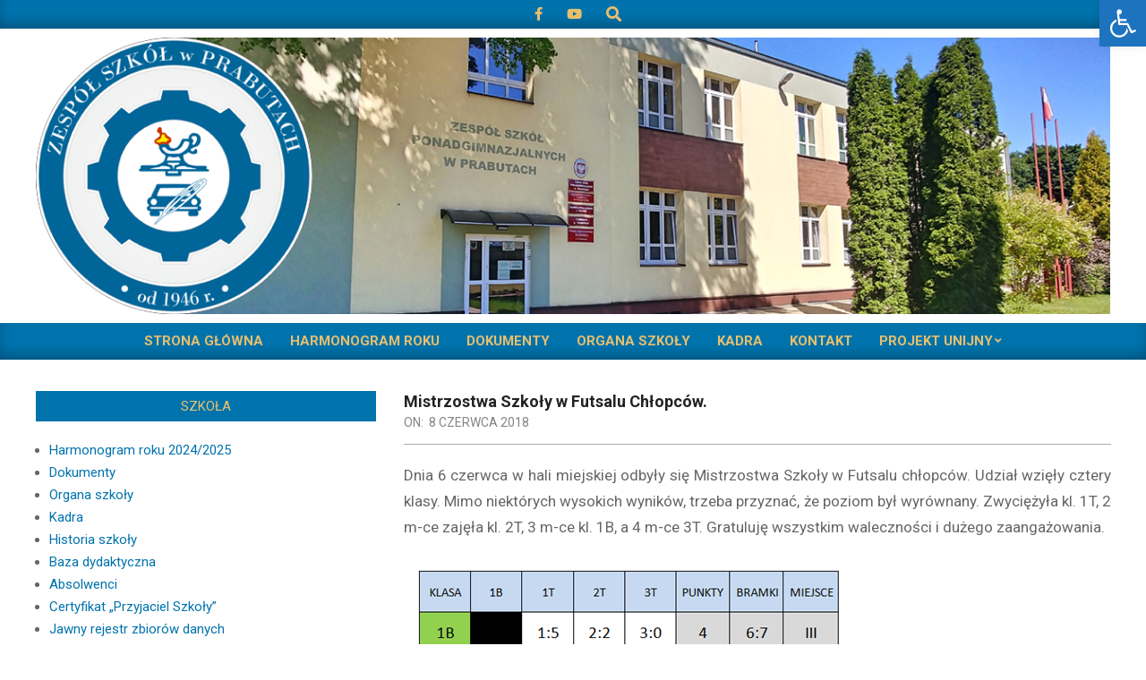

--- FILE ---
content_type: text/html; charset=UTF-8
request_url: https://zspprabuty.pl/index.php/2018/06/08/mistrzostwa-szkoly-w-futsalu-chlopcow/
body_size: 17804
content:
<!DOCTYPE html>
<html lang="pl-PL">

<head>
<meta charset="UTF-8" />
<title>Mistrzostwa Szkoły w Futsalu Chłopców. &#8211; zspprabuty.pl</title>
<meta name='robots' content='max-image-preview:large' />
<meta name="viewport" content="width=device-width, initial-scale=1" />
<meta name="generator" content="Magazine News Byte 2.12.1" />
<link rel='dns-prefetch' href='//fonts.googleapis.com' />
<link rel="alternate" type="application/rss+xml" title="zspprabuty.pl &raquo; Kanał z wpisami" href="https://zspprabuty.pl/index.php/feed/" />
<link rel="alternate" title="oEmbed (JSON)" type="application/json+oembed" href="https://zspprabuty.pl/index.php/wp-json/oembed/1.0/embed?url=https%3A%2F%2Fzspprabuty.pl%2Findex.php%2F2018%2F06%2F08%2Fmistrzostwa-szkoly-w-futsalu-chlopcow%2F" />
<link rel="alternate" title="oEmbed (XML)" type="text/xml+oembed" href="https://zspprabuty.pl/index.php/wp-json/oembed/1.0/embed?url=https%3A%2F%2Fzspprabuty.pl%2Findex.php%2F2018%2F06%2F08%2Fmistrzostwa-szkoly-w-futsalu-chlopcow%2F&#038;format=xml" />
<link rel="preload" href="https://zspprabuty.pl/wp-content/themes/magazine-news-byte/library/fonticons/webfonts/fa-solid-900.woff2" as="font" crossorigin="anonymous">
<link rel="preload" href="https://zspprabuty.pl/wp-content/themes/magazine-news-byte/library/fonticons/webfonts/fa-regular-400.woff2" as="font" crossorigin="anonymous">
<link rel="preload" href="https://zspprabuty.pl/wp-content/themes/magazine-news-byte/library/fonticons/webfonts/fa-brands-400.woff2" as="font" crossorigin="anonymous">
<style id='wp-img-auto-sizes-contain-inline-css'>
img:is([sizes=auto i],[sizes^="auto," i]){contain-intrinsic-size:3000px 1500px}
/*# sourceURL=wp-img-auto-sizes-contain-inline-css */
</style>
<style id='wp-emoji-styles-inline-css'>

	img.wp-smiley, img.emoji {
		display: inline !important;
		border: none !important;
		box-shadow: none !important;
		height: 1em !important;
		width: 1em !important;
		margin: 0 0.07em !important;
		vertical-align: -0.1em !important;
		background: none !important;
		padding: 0 !important;
	}
/*# sourceURL=wp-emoji-styles-inline-css */
</style>
<style id='wp-block-library-inline-css'>
:root{--wp-block-synced-color:#7a00df;--wp-block-synced-color--rgb:122,0,223;--wp-bound-block-color:var(--wp-block-synced-color);--wp-editor-canvas-background:#ddd;--wp-admin-theme-color:#007cba;--wp-admin-theme-color--rgb:0,124,186;--wp-admin-theme-color-darker-10:#006ba1;--wp-admin-theme-color-darker-10--rgb:0,107,160.5;--wp-admin-theme-color-darker-20:#005a87;--wp-admin-theme-color-darker-20--rgb:0,90,135;--wp-admin-border-width-focus:2px}@media (min-resolution:192dpi){:root{--wp-admin-border-width-focus:1.5px}}.wp-element-button{cursor:pointer}:root .has-very-light-gray-background-color{background-color:#eee}:root .has-very-dark-gray-background-color{background-color:#313131}:root .has-very-light-gray-color{color:#eee}:root .has-very-dark-gray-color{color:#313131}:root .has-vivid-green-cyan-to-vivid-cyan-blue-gradient-background{background:linear-gradient(135deg,#00d084,#0693e3)}:root .has-purple-crush-gradient-background{background:linear-gradient(135deg,#34e2e4,#4721fb 50%,#ab1dfe)}:root .has-hazy-dawn-gradient-background{background:linear-gradient(135deg,#faaca8,#dad0ec)}:root .has-subdued-olive-gradient-background{background:linear-gradient(135deg,#fafae1,#67a671)}:root .has-atomic-cream-gradient-background{background:linear-gradient(135deg,#fdd79a,#004a59)}:root .has-nightshade-gradient-background{background:linear-gradient(135deg,#330968,#31cdcf)}:root .has-midnight-gradient-background{background:linear-gradient(135deg,#020381,#2874fc)}:root{--wp--preset--font-size--normal:16px;--wp--preset--font-size--huge:42px}.has-regular-font-size{font-size:1em}.has-larger-font-size{font-size:2.625em}.has-normal-font-size{font-size:var(--wp--preset--font-size--normal)}.has-huge-font-size{font-size:var(--wp--preset--font-size--huge)}.has-text-align-center{text-align:center}.has-text-align-left{text-align:left}.has-text-align-right{text-align:right}.has-fit-text{white-space:nowrap!important}#end-resizable-editor-section{display:none}.aligncenter{clear:both}.items-justified-left{justify-content:flex-start}.items-justified-center{justify-content:center}.items-justified-right{justify-content:flex-end}.items-justified-space-between{justify-content:space-between}.screen-reader-text{border:0;clip-path:inset(50%);height:1px;margin:-1px;overflow:hidden;padding:0;position:absolute;width:1px;word-wrap:normal!important}.screen-reader-text:focus{background-color:#ddd;clip-path:none;color:#444;display:block;font-size:1em;height:auto;left:5px;line-height:normal;padding:15px 23px 14px;text-decoration:none;top:5px;width:auto;z-index:100000}html :where(.has-border-color){border-style:solid}html :where([style*=border-top-color]){border-top-style:solid}html :where([style*=border-right-color]){border-right-style:solid}html :where([style*=border-bottom-color]){border-bottom-style:solid}html :where([style*=border-left-color]){border-left-style:solid}html :where([style*=border-width]){border-style:solid}html :where([style*=border-top-width]){border-top-style:solid}html :where([style*=border-right-width]){border-right-style:solid}html :where([style*=border-bottom-width]){border-bottom-style:solid}html :where([style*=border-left-width]){border-left-style:solid}html :where(img[class*=wp-image-]){height:auto;max-width:100%}:where(figure){margin:0 0 1em}html :where(.is-position-sticky){--wp-admin--admin-bar--position-offset:var(--wp-admin--admin-bar--height,0px)}@media screen and (max-width:600px){html :where(.is-position-sticky){--wp-admin--admin-bar--position-offset:0px}}

/*# sourceURL=wp-block-library-inline-css */
</style><style id='global-styles-inline-css'>
:root{--wp--preset--aspect-ratio--square: 1;--wp--preset--aspect-ratio--4-3: 4/3;--wp--preset--aspect-ratio--3-4: 3/4;--wp--preset--aspect-ratio--3-2: 3/2;--wp--preset--aspect-ratio--2-3: 2/3;--wp--preset--aspect-ratio--16-9: 16/9;--wp--preset--aspect-ratio--9-16: 9/16;--wp--preset--color--black: #000000;--wp--preset--color--cyan-bluish-gray: #abb8c3;--wp--preset--color--white: #ffffff;--wp--preset--color--pale-pink: #f78da7;--wp--preset--color--vivid-red: #cf2e2e;--wp--preset--color--luminous-vivid-orange: #ff6900;--wp--preset--color--luminous-vivid-amber: #fcb900;--wp--preset--color--light-green-cyan: #7bdcb5;--wp--preset--color--vivid-green-cyan: #00d084;--wp--preset--color--pale-cyan-blue: #8ed1fc;--wp--preset--color--vivid-cyan-blue: #0693e3;--wp--preset--color--vivid-purple: #9b51e0;--wp--preset--color--accent: #0073ad;--wp--preset--color--accent-font: #e8bf6d;--wp--preset--gradient--vivid-cyan-blue-to-vivid-purple: linear-gradient(135deg,rgb(6,147,227) 0%,rgb(155,81,224) 100%);--wp--preset--gradient--light-green-cyan-to-vivid-green-cyan: linear-gradient(135deg,rgb(122,220,180) 0%,rgb(0,208,130) 100%);--wp--preset--gradient--luminous-vivid-amber-to-luminous-vivid-orange: linear-gradient(135deg,rgb(252,185,0) 0%,rgb(255,105,0) 100%);--wp--preset--gradient--luminous-vivid-orange-to-vivid-red: linear-gradient(135deg,rgb(255,105,0) 0%,rgb(207,46,46) 100%);--wp--preset--gradient--very-light-gray-to-cyan-bluish-gray: linear-gradient(135deg,rgb(238,238,238) 0%,rgb(169,184,195) 100%);--wp--preset--gradient--cool-to-warm-spectrum: linear-gradient(135deg,rgb(74,234,220) 0%,rgb(151,120,209) 20%,rgb(207,42,186) 40%,rgb(238,44,130) 60%,rgb(251,105,98) 80%,rgb(254,248,76) 100%);--wp--preset--gradient--blush-light-purple: linear-gradient(135deg,rgb(255,206,236) 0%,rgb(152,150,240) 100%);--wp--preset--gradient--blush-bordeaux: linear-gradient(135deg,rgb(254,205,165) 0%,rgb(254,45,45) 50%,rgb(107,0,62) 100%);--wp--preset--gradient--luminous-dusk: linear-gradient(135deg,rgb(255,203,112) 0%,rgb(199,81,192) 50%,rgb(65,88,208) 100%);--wp--preset--gradient--pale-ocean: linear-gradient(135deg,rgb(255,245,203) 0%,rgb(182,227,212) 50%,rgb(51,167,181) 100%);--wp--preset--gradient--electric-grass: linear-gradient(135deg,rgb(202,248,128) 0%,rgb(113,206,126) 100%);--wp--preset--gradient--midnight: linear-gradient(135deg,rgb(2,3,129) 0%,rgb(40,116,252) 100%);--wp--preset--font-size--small: 13px;--wp--preset--font-size--medium: 20px;--wp--preset--font-size--large: 36px;--wp--preset--font-size--x-large: 42px;--wp--preset--spacing--20: 0.44rem;--wp--preset--spacing--30: 0.67rem;--wp--preset--spacing--40: 1rem;--wp--preset--spacing--50: 1.5rem;--wp--preset--spacing--60: 2.25rem;--wp--preset--spacing--70: 3.38rem;--wp--preset--spacing--80: 5.06rem;--wp--preset--shadow--natural: 6px 6px 9px rgba(0, 0, 0, 0.2);--wp--preset--shadow--deep: 12px 12px 50px rgba(0, 0, 0, 0.4);--wp--preset--shadow--sharp: 6px 6px 0px rgba(0, 0, 0, 0.2);--wp--preset--shadow--outlined: 6px 6px 0px -3px rgb(255, 255, 255), 6px 6px rgb(0, 0, 0);--wp--preset--shadow--crisp: 6px 6px 0px rgb(0, 0, 0);}:where(.is-layout-flex){gap: 0.5em;}:where(.is-layout-grid){gap: 0.5em;}body .is-layout-flex{display: flex;}.is-layout-flex{flex-wrap: wrap;align-items: center;}.is-layout-flex > :is(*, div){margin: 0;}body .is-layout-grid{display: grid;}.is-layout-grid > :is(*, div){margin: 0;}:where(.wp-block-columns.is-layout-flex){gap: 2em;}:where(.wp-block-columns.is-layout-grid){gap: 2em;}:where(.wp-block-post-template.is-layout-flex){gap: 1.25em;}:where(.wp-block-post-template.is-layout-grid){gap: 1.25em;}.has-black-color{color: var(--wp--preset--color--black) !important;}.has-cyan-bluish-gray-color{color: var(--wp--preset--color--cyan-bluish-gray) !important;}.has-white-color{color: var(--wp--preset--color--white) !important;}.has-pale-pink-color{color: var(--wp--preset--color--pale-pink) !important;}.has-vivid-red-color{color: var(--wp--preset--color--vivid-red) !important;}.has-luminous-vivid-orange-color{color: var(--wp--preset--color--luminous-vivid-orange) !important;}.has-luminous-vivid-amber-color{color: var(--wp--preset--color--luminous-vivid-amber) !important;}.has-light-green-cyan-color{color: var(--wp--preset--color--light-green-cyan) !important;}.has-vivid-green-cyan-color{color: var(--wp--preset--color--vivid-green-cyan) !important;}.has-pale-cyan-blue-color{color: var(--wp--preset--color--pale-cyan-blue) !important;}.has-vivid-cyan-blue-color{color: var(--wp--preset--color--vivid-cyan-blue) !important;}.has-vivid-purple-color{color: var(--wp--preset--color--vivid-purple) !important;}.has-black-background-color{background-color: var(--wp--preset--color--black) !important;}.has-cyan-bluish-gray-background-color{background-color: var(--wp--preset--color--cyan-bluish-gray) !important;}.has-white-background-color{background-color: var(--wp--preset--color--white) !important;}.has-pale-pink-background-color{background-color: var(--wp--preset--color--pale-pink) !important;}.has-vivid-red-background-color{background-color: var(--wp--preset--color--vivid-red) !important;}.has-luminous-vivid-orange-background-color{background-color: var(--wp--preset--color--luminous-vivid-orange) !important;}.has-luminous-vivid-amber-background-color{background-color: var(--wp--preset--color--luminous-vivid-amber) !important;}.has-light-green-cyan-background-color{background-color: var(--wp--preset--color--light-green-cyan) !important;}.has-vivid-green-cyan-background-color{background-color: var(--wp--preset--color--vivid-green-cyan) !important;}.has-pale-cyan-blue-background-color{background-color: var(--wp--preset--color--pale-cyan-blue) !important;}.has-vivid-cyan-blue-background-color{background-color: var(--wp--preset--color--vivid-cyan-blue) !important;}.has-vivid-purple-background-color{background-color: var(--wp--preset--color--vivid-purple) !important;}.has-black-border-color{border-color: var(--wp--preset--color--black) !important;}.has-cyan-bluish-gray-border-color{border-color: var(--wp--preset--color--cyan-bluish-gray) !important;}.has-white-border-color{border-color: var(--wp--preset--color--white) !important;}.has-pale-pink-border-color{border-color: var(--wp--preset--color--pale-pink) !important;}.has-vivid-red-border-color{border-color: var(--wp--preset--color--vivid-red) !important;}.has-luminous-vivid-orange-border-color{border-color: var(--wp--preset--color--luminous-vivid-orange) !important;}.has-luminous-vivid-amber-border-color{border-color: var(--wp--preset--color--luminous-vivid-amber) !important;}.has-light-green-cyan-border-color{border-color: var(--wp--preset--color--light-green-cyan) !important;}.has-vivid-green-cyan-border-color{border-color: var(--wp--preset--color--vivid-green-cyan) !important;}.has-pale-cyan-blue-border-color{border-color: var(--wp--preset--color--pale-cyan-blue) !important;}.has-vivid-cyan-blue-border-color{border-color: var(--wp--preset--color--vivid-cyan-blue) !important;}.has-vivid-purple-border-color{border-color: var(--wp--preset--color--vivid-purple) !important;}.has-vivid-cyan-blue-to-vivid-purple-gradient-background{background: var(--wp--preset--gradient--vivid-cyan-blue-to-vivid-purple) !important;}.has-light-green-cyan-to-vivid-green-cyan-gradient-background{background: var(--wp--preset--gradient--light-green-cyan-to-vivid-green-cyan) !important;}.has-luminous-vivid-amber-to-luminous-vivid-orange-gradient-background{background: var(--wp--preset--gradient--luminous-vivid-amber-to-luminous-vivid-orange) !important;}.has-luminous-vivid-orange-to-vivid-red-gradient-background{background: var(--wp--preset--gradient--luminous-vivid-orange-to-vivid-red) !important;}.has-very-light-gray-to-cyan-bluish-gray-gradient-background{background: var(--wp--preset--gradient--very-light-gray-to-cyan-bluish-gray) !important;}.has-cool-to-warm-spectrum-gradient-background{background: var(--wp--preset--gradient--cool-to-warm-spectrum) !important;}.has-blush-light-purple-gradient-background{background: var(--wp--preset--gradient--blush-light-purple) !important;}.has-blush-bordeaux-gradient-background{background: var(--wp--preset--gradient--blush-bordeaux) !important;}.has-luminous-dusk-gradient-background{background: var(--wp--preset--gradient--luminous-dusk) !important;}.has-pale-ocean-gradient-background{background: var(--wp--preset--gradient--pale-ocean) !important;}.has-electric-grass-gradient-background{background: var(--wp--preset--gradient--electric-grass) !important;}.has-midnight-gradient-background{background: var(--wp--preset--gradient--midnight) !important;}.has-small-font-size{font-size: var(--wp--preset--font-size--small) !important;}.has-medium-font-size{font-size: var(--wp--preset--font-size--medium) !important;}.has-large-font-size{font-size: var(--wp--preset--font-size--large) !important;}.has-x-large-font-size{font-size: var(--wp--preset--font-size--x-large) !important;}
/*# sourceURL=global-styles-inline-css */
</style>

<style id='classic-theme-styles-inline-css'>
/*! This file is auto-generated */
.wp-block-button__link{color:#fff;background-color:#32373c;border-radius:9999px;box-shadow:none;text-decoration:none;padding:calc(.667em + 2px) calc(1.333em + 2px);font-size:1.125em}.wp-block-file__button{background:#32373c;color:#fff;text-decoration:none}
/*# sourceURL=/wp-includes/css/classic-themes.min.css */
</style>
<link rel='stylesheet' id='wp-components-css' href='https://zspprabuty.pl/wp-includes/css/dist/components/style.min.css?ver=6.9' media='all' />
<link rel='stylesheet' id='wp-preferences-css' href='https://zspprabuty.pl/wp-includes/css/dist/preferences/style.min.css?ver=6.9' media='all' />
<link rel='stylesheet' id='wp-block-editor-css' href='https://zspprabuty.pl/wp-includes/css/dist/block-editor/style.min.css?ver=6.9' media='all' />
<link rel='stylesheet' id='popup-maker-block-library-style-css' href='https://zspprabuty.pl/wp-content/plugins/popup-maker/dist/packages/block-library-style.css?ver=dbea705cfafe089d65f1' media='all' />
<link rel='stylesheet' id='lightSlider-css' href='https://zspprabuty.pl/wp-content/plugins/hootkit/assets/lightSlider.min.css?ver=1.1.2' media='' />
<link rel='stylesheet' id='font-awesome-css' href='https://zspprabuty.pl/wp-content/themes/magazine-news-byte/library/fonticons/font-awesome.css?ver=5.15.4' media='all' />
<link rel='stylesheet' id='NextGEN-css' href='https://zspprabuty.pl/wp-content/plugins/nextcellent-gallery-nextgen-legacy/css/nggallery.css?ver=1.0.0' media='screen' />
<link rel='stylesheet' id='NextCellent-Framework-css' href='https://zspprabuty.pl/wp-content/plugins/nextcellent-gallery-nextgen-legacy/css/framework-min.css?ver=1.0.1' media='screen' />
<link rel='stylesheet' id='shutter-css' href='https://zspprabuty.pl/wp-content/plugins/nextcellent-gallery-nextgen-legacy/shutter/shutter-reloaded.css?ver=1.3.4' media='screen' />
<link rel='stylesheet' id='pojo-a11y-css' href='https://zspprabuty.pl/wp-content/plugins/pojo-accessibility/modules/legacy/assets/css/style.min.css?ver=1.0.0' media='all' />
<link rel='stylesheet' id='magnb-googlefont-css' href='https://fonts.googleapis.com/css2?family=Roboto:ital,wght@0,300;0,400;0,500;0,600;0,700;0,800;1,400;1,700&#038;family=Slabo%2027px:ital,wght@0,400&#038;display=swap' media='all' />
<link rel='stylesheet' id='hoot-style-css' href='https://zspprabuty.pl/wp-content/themes/magazine-news-byte/style.css?ver=2.12.1' media='all' />
<link rel='stylesheet' id='magnb-hootkit-css' href='https://zspprabuty.pl/wp-content/themes/magazine-news-byte/hootkit/hootkit.css?ver=2.12.1' media='all' />
<link rel='stylesheet' id='hoot-wpblocks-css' href='https://zspprabuty.pl/wp-content/themes/magazine-news-byte/include/blocks/wpblocks.css?ver=2.12.1' media='all' />
<style id='hoot-wpblocks-inline-css'>
.hgrid {  max-width: 1260px; }  a {  color: #0073ad; }  a:hover {  color: #005682; }  .accent-typo {  background: #0073ad;  color: #e8bf6d; }  .invert-typo {  color: #ffffff; }  .enforce-typo {  background: #ffffff; }  body.wordpress input[type="submit"], body.wordpress #submit, body.wordpress .button {  border-color: #0073ad;  background: #0073ad;  color: #e8bf6d; }  body.wordpress input[type="submit"]:hover, body.wordpress #submit:hover, body.wordpress .button:hover, body.wordpress input[type="submit"]:focus, body.wordpress #submit:focus, body.wordpress .button:focus {  color: #0073ad;  background: #e8bf6d; }  h1, h2, h3, h4, h5, h6, .title, .titlefont {  font-family: "Roboto", sans-serif;  text-transform: none; }  #main.main,#header-supplementary {  background: #ffffff; }  #header-supplementary {  background: #0073ad;  color: #e8bf6d; }  #header-supplementary h1, #header-supplementary h2, #header-supplementary h3, #header-supplementary h4, #header-supplementary h5, #header-supplementary h6, #header-supplementary .title {  color: inherit;  margin: 0px; }  #header-supplementary .js-search .searchform.expand .searchtext {  background: #0073ad; }  #header-supplementary .js-search .searchform.expand .searchtext, #header-supplementary .js-search .searchform.expand .js-search-placeholder, .header-supplementary a, .header-supplementary a:hover {  color: inherit; }  #header-supplementary .menu-items > li > a {  color: #e8bf6d; }  #header-supplementary .menu-items li.current-menu-item:not(.nohighlight), #header-supplementary .menu-items li.current-menu-ancestor, #header-supplementary .menu-items li:hover {  background: #e8bf6d; }  #header-supplementary .menu-items li.current-menu-item:not(.nohighlight) > a, #header-supplementary .menu-items li.current-menu-ancestor > a, #header-supplementary .menu-items li:hover > a {  color: #0073ad; }  #topbar {  background: #0073ad;  color: #e8bf6d; }  #topbar.js-search .searchform.expand .searchtext {  background: #0073ad; }  #topbar.js-search .searchform.expand .searchtext,#topbar .js-search-placeholder {  color: #e8bf6d; }  #site-logo.logo-border {  border-color: #0073ad; }  .header-aside-search.js-search .searchform i.fa-search {  color: #0073ad; }  #site-title {  font-family: "Slabo 27px", serif;  text-transform: none; }  .site-logo-with-icon #site-title i {  font-size: 50px; }  .site-logo-mixed-image img {  max-width: 1000px; }  .site-title-line em {  color: #0073ad; }  .site-title-line mark {  background: #0073ad;  color: #e8bf6d; }  .site-title-heading-font {  font-family: "Roboto", sans-serif; }  .menu-items ul {  background: #ffffff; }  .menu-items li.current-menu-item:not(.nohighlight), .menu-items li.current-menu-ancestor, .menu-items li:hover {  background: #0073ad; }  .menu-items li.current-menu-item:not(.nohighlight) > a, .menu-items li.current-menu-ancestor > a, .menu-items li:hover > a {  color: #e8bf6d; }  .more-link, .more-link a {  color: #0073ad; }  .more-link:hover, .more-link:hover a {  color: #005682; }  .sidebar .widget-title,.sub-footer .widget-title, .footer .widget-title {  background: #0073ad;  color: #e8bf6d; }  .main-content-grid,.widget,.frontpage-area {  margin-top: 35px; }  .widget,.frontpage-area {  margin-bottom: 35px; }  .frontpage-area.module-bg-highlight, .frontpage-area.module-bg-color, .frontpage-area.module-bg-image {  padding: 35px 0; }  .footer .widget {  margin: 20px 0; }  .js-search .searchform.expand .searchtext {  background: #ffffff; }  #infinite-handle span,.lrm-form a.button, .lrm-form button, .lrm-form button[type=submit], .lrm-form #buddypress input[type=submit], .lrm-form input[type=submit],.widget_newsletterwidget input.tnp-submit[type=submit], .widget_newsletterwidgetminimal input.tnp-submit[type=submit],.widget_breadcrumb_navxt .breadcrumbs > .hoot-bcn-pretext {  background: #0073ad;  color: #e8bf6d; }  .woocommerce nav.woocommerce-pagination ul li a:focus, .woocommerce nav.woocommerce-pagination ul li a:hover {  color: #005682; }  .woocommerce div.product .woocommerce-tabs ul.tabs li:hover,.woocommerce div.product .woocommerce-tabs ul.tabs li.active {  background: #0073ad; }  .woocommerce div.product .woocommerce-tabs ul.tabs li:hover a, .woocommerce div.product .woocommerce-tabs ul.tabs li:hover a:hover,.woocommerce div.product .woocommerce-tabs ul.tabs li.active a {  color: #e8bf6d; }  .wc-block-components-button, .woocommerce #respond input#submit.alt, .woocommerce a.button.alt, .woocommerce button.button.alt, .woocommerce input.button.alt {  border-color: #0073ad;  background: #0073ad;  color: #e8bf6d; }  .wc-block-components-button:hover, .woocommerce #respond input#submit.alt:hover, .woocommerce a.button.alt:hover, .woocommerce button.button.alt:hover, .woocommerce input.button.alt:hover {  background: #e8bf6d;  color: #0073ad; }  .widget_newsletterwidget input.tnp-submit[type=submit]:hover, .widget_newsletterwidgetminimal input.tnp-submit[type=submit]:hover {  background: #005682;  color: #e8bf6d; }  .widget_breadcrumb_navxt .breadcrumbs > .hoot-bcn-pretext:after {  border-left-color: #0073ad; }  .flycart-toggle, .flycart-panel {  background: #ffffff; }  .lSSlideOuter ul.lSPager.lSpg > li:hover a, .lSSlideOuter ul.lSPager.lSpg > li.active a {  background-color: #0073ad; }  .lSSlideOuter ul.lSPager.lSpg > li a {  border-color: #0073ad; }  .widget .viewall a {  background: #ffffff; }  .widget .viewall a:hover {  background: #e8bf6d;  color: #0073ad; }  .bottomborder-line:after,.bottomborder-shadow:after {  margin-top: 35px; }  .topborder-line:before,.topborder-shadow:before {  margin-bottom: 35px; }  .cta-subtitle {  color: #0073ad; }  .content-block-icon i {  color: #0073ad; }  .icon-style-circle,.icon-style-square {  border-color: #0073ad; }  .content-block-style3 .content-block-icon {  background: #ffffff; }  :root .has-accent-color,.is-style-outline>.wp-block-button__link:not(.has-text-color), .wp-block-button__link.is-style-outline:not(.has-text-color) {  color: #0073ad; }  :root .has-accent-background-color,.wp-block-button__link,.wp-block-button__link:hover,.wp-block-search__button,.wp-block-search__button:hover, .wp-block-file__button,.wp-block-file__button:hover {  background: #0073ad; }  :root .has-accent-font-color,.wp-block-button__link,.wp-block-button__link:hover,.wp-block-search__button,.wp-block-search__button:hover, .wp-block-file__button,.wp-block-file__button:hover {  color: #e8bf6d; }  :root .has-accent-font-background-color {  background: #e8bf6d; }  @media only screen and (max-width: 969px){ #header-supplementary .mobilemenu-fixed .menu-toggle, #header-supplementary .mobilemenu-fixed .menu-items {  background: #0073ad; }  .mobilemenu-fixed .menu-toggle, .mobilemenu-fixed .menu-items {  background: #ffffff; }  .sidebar {  margin-top: 35px; }  .frontpage-widgetarea > div.hgrid > [class*="hgrid-span-"] {  margin-bottom: 35px; }  } @media only screen and (min-width: 970px){ .slider-style2 .lSAction > a {  border-color: #0073ad;  background: #0073ad;  color: #e8bf6d; }  .slider-style2 .lSAction > a:hover {  background: #e8bf6d;  color: #0073ad; }  }
/*# sourceURL=hoot-wpblocks-inline-css */
</style>
<!--n2css--><!--n2js--><script src="https://zspprabuty.pl/wp-includes/js/jquery/jquery.min.js?ver=3.7.1" id="jquery-core-js"></script>
<script src="https://zspprabuty.pl/wp-includes/js/jquery/jquery-migrate.min.js?ver=3.4.1" id="jquery-migrate-js"></script>
<script id="shutter-js-extra">
var shutterSettings = {"msgLoading":"L O A D I N G","msgClose":"Click to Close","imageCount":"1"};
//# sourceURL=shutter-js-extra
</script>
<script src="https://zspprabuty.pl/wp-content/plugins/nextcellent-gallery-nextgen-legacy/shutter/shutter-reloaded.js?ver=1.3.3" id="shutter-js"></script>
<script src="https://zspprabuty.pl/wp-content/plugins/nextcellent-gallery-nextgen-legacy/js/owl.carousel.min.js?ver=2" id="owl-js"></script>
<link rel="https://api.w.org/" href="https://zspprabuty.pl/index.php/wp-json/" /><link rel="alternate" title="JSON" type="application/json" href="https://zspprabuty.pl/index.php/wp-json/wp/v2/posts/11264" /><link rel="EditURI" type="application/rsd+xml" title="RSD" href="https://zspprabuty.pl/xmlrpc.php?rsd" />
<meta name="generator" content="WordPress 6.9" />
<link rel="canonical" href="https://zspprabuty.pl/index.php/2018/06/08/mistrzostwa-szkoly-w-futsalu-chlopcow/" />
<link rel='shortlink' href='https://zspprabuty.pl/?p=11264' />
<!-- <meta name="NextGEN" version="1.9.35" /> -->
<style type="text/css">
#pojo-a11y-toolbar .pojo-a11y-toolbar-toggle a{ background-color: #1e73be;	color: #ffffff;}
#pojo-a11y-toolbar .pojo-a11y-toolbar-overlay, #pojo-a11y-toolbar .pojo-a11y-toolbar-overlay ul.pojo-a11y-toolbar-items.pojo-a11y-links{ border-color: #1e73be;}
body.pojo-a11y-focusable a:focus{ outline-style: solid !important;	outline-width: 1px !important;	outline-color: #FF0000 !important;}
#pojo-a11y-toolbar{ top: 0px !important;}
#pojo-a11y-toolbar .pojo-a11y-toolbar-overlay{ background-color: #ffffff;}
#pojo-a11y-toolbar .pojo-a11y-toolbar-overlay ul.pojo-a11y-toolbar-items li.pojo-a11y-toolbar-item a, #pojo-a11y-toolbar .pojo-a11y-toolbar-overlay p.pojo-a11y-toolbar-title{ color: #333333;}
#pojo-a11y-toolbar .pojo-a11y-toolbar-overlay ul.pojo-a11y-toolbar-items li.pojo-a11y-toolbar-item a.active{ background-color: #4054b2;	color: #ffffff;}
@media (max-width: 767px) { #pojo-a11y-toolbar { top: 0px !important; } }</style><link rel="icon" href="https://zspprabuty.pl/wp-content/uploads/2020/06/logo_zsp_2019_head_150-150x150.png" sizes="32x32" />
<link rel="icon" href="https://zspprabuty.pl/wp-content/uploads/2020/06/logo_zsp_2019_head_150.png" sizes="192x192" />
<link rel="apple-touch-icon" href="https://zspprabuty.pl/wp-content/uploads/2020/06/logo_zsp_2019_head_150.png" />
<meta name="msapplication-TileImage" content="https://zspprabuty.pl/wp-content/uploads/2020/06/logo_zsp_2019_head_150.png" />
</head>

<body data-rsssl=1 class="wp-singular post-template-default single single-post postid-11264 single-format-standard wp-custom-logo wp-theme-magazine-news-byte magazine-news-byte wordpress ltr pl pl-pl parent-theme logged-out custom-background singular singular-post singular-post-11264" dir="ltr" itemscope="itemscope" itemtype="https://schema.org/Blog">

	
	<a href="#main" class="screen-reader-text">Skip to content</a>

		<div id="topbar" class=" topbar inline-nav js-search social-icons-invert hgrid-stretch">
		<div class="hgrid">
			<div class="hgrid-span-12">

				<div class="topbar-inner table">
																	<div id="topbar-center" class="table-cell-mid topbar-part">
							<section id="hootkit-social-icons-2" class="widget widget_hootkit-social-icons">
<div class="social-icons-widget social-icons-small"><a href="https://pl-pl.facebook.com/Zesp%C3%B3%C5%82-Szk%C3%B3%C5%82-w-Prabutach-254477804674274/" class=" social-icons-icon fa-facebook-block" target="_blank">
					<i class="fa-facebook-f fab"></i>
				</a><a href="https://www.youtube.com/channel/UC6gdYbEckxR_dwLqgqSmJYw/videos" class=" social-icons-icon fa-youtube-block" target="_blank">
					<i class="fa-youtube fab"></i>
				</a></div></section><section id="search-6" class="widget widget_search"><div class="searchbody"><form method="get" class="searchform" action="https://zspprabuty.pl/" ><label class="screen-reader-text">Search</label><i class="fas fa-search"></i><input type="text" class="searchtext" name="s" placeholder="Type Search Term &hellip;" value="" /><input type="submit" class="submit" name="submit" value="Search" /><span class="js-search-placeholder"></span></form></div><!-- /searchbody --></section>						</div>
					
									</div>

			</div>
		</div>
	</div>
	
	<div id="page-wrapper" class=" site-stretch page-wrapper sitewrap-wide-left sidebarsN sidebars1 hoot-cf7-style hoot-mapp-style hoot-jetpack-style hoot-sticky-sidebar">

		
		<header id="header" class="site-header header-layout-primary-none header-layout-secondary-bottom tablemenu" role="banner" itemscope="itemscope" itemtype="https://schema.org/WPHeader">

			
			<div id="header-primary" class=" header-part header-primary header-primary-none">
				<div class="hgrid">
					<div class="table hgrid-span-12">
							<div id="branding" class="site-branding branding table-cell-mid">
		<div id="site-logo" class="site-logo-image">
			<div id="site-logo-image" class="site-logo-image"><div id="site-title" class="site-title" itemprop="headline"><a href="https://zspprabuty.pl/" class="custom-logo-link" rel="home"><img width="1260" height="324" src="https://zspprabuty.pl/wp-content/uploads/2022/01/cropped-szkola_logo_head_20.png" class="custom-logo" alt="zspprabuty.pl" /></a><div style="height: 1px;width: 1px;margin: -1px;overflow: hidden;position: absolute !important">zspprabuty.pl</div></div></div>		</div>
	</div><!-- #branding -->
						</div>
				</div>
			</div>

					<div id="header-supplementary" class=" header-part header-supplementary header-supplementary-bottom header-supplementary-center header-supplementary-mobilemenu-fixed with-menubg">
			<div class="hgrid">
				<div class="hgrid-span-12">
					<div class="menu-area-wrap">
							<div class="screen-reader-text">Primary Navigation Menu</div>
	<nav id="menu-primary" class="menu nav-menu menu-primary mobilemenu-fixed mobilesubmenu-click" role="navigation" itemscope="itemscope" itemtype="https://schema.org/SiteNavigationElement">
		<a class="menu-toggle" href="#"><span class="menu-toggle-text">Menu</span><i class="fas fa-bars"></i></a>

		<ul id="menu-primary-items" class="menu-items sf-menu menu"><li id="menu-item-15284" class="menu-item menu-item-type-custom menu-item-object-custom menu-item-home menu-item-15284"><a href="https://zspprabuty.pl/"><span class="menu-title">Strona główna</span></a></li>
<li id="menu-item-14709" class="menu-item menu-item-type-post_type menu-item-object-page menu-item-14709"><a href="https://zspprabuty.pl/index.php/harmonogram/"><span class="menu-title">Harmonogram roku</span></a></li>
<li id="menu-item-14710" class="menu-item menu-item-type-post_type menu-item-object-page menu-item-14710"><a href="https://zspprabuty.pl/index.php/dokumenty-szkolne/"><span class="menu-title">Dokumenty</span></a></li>
<li id="menu-item-14711" class="menu-item menu-item-type-post_type menu-item-object-page menu-item-14711"><a href="https://zspprabuty.pl/index.php/organa-szkoly/"><span class="menu-title">Organa szkoły</span></a></li>
<li id="menu-item-14712" class="menu-item menu-item-type-post_type menu-item-object-page menu-item-14712"><a href="https://zspprabuty.pl/index.php/kadra/"><span class="menu-title">Kadra</span></a></li>
<li id="menu-item-14730" class="menu-item menu-item-type-post_type menu-item-object-page menu-item-14730"><a href="https://zspprabuty.pl/index.php/kontakt/"><span class="menu-title">Kontakt</span></a></li>
<li id="menu-item-14896" class="menu-item menu-item-type-custom menu-item-object-custom menu-item-has-children menu-item-14896"><a><span class="menu-title">PROJEKT UNIJNY</span></a>
<ul class="sub-menu">
	<li id="menu-item-15154" class="menu-item menu-item-type-post_type menu-item-object-page menu-item-15154"><a href="https://zspprabuty.pl/index.php/o-projekcie/"><span class="menu-title">O Projekcie.</span></a></li>
	<li id="menu-item-15156" class="menu-item menu-item-type-custom menu-item-object-custom menu-item-15156"><a href="https://www.powiatkwidzynski.pl/portal/zobacz-takze/projekty-unijne/perspektywa-finansowa-na-lata-2021-2027/projekt-pn-podniesienie-jakosci-szkolnictwa-zawodowego-w-powiecie-kwidzynskim-wieksza-zatrudnialnosc-uczniow-etap-ii"><span class="menu-title">Aktualności Projektu.</span></a></li>
	<li id="menu-item-15155" class="menu-item menu-item-type-post_type menu-item-object-page menu-item-15155"><a href="https://zspprabuty.pl/index.php/dokumentacja-projektu-2/"><span class="menu-title">Dokumentacja Projektu.</span></a></li>
</ul>
</li>
</ul>
	</nav><!-- #menu-primary -->
						</div>
				</div>
			</div>
		</div>
		
		</header><!-- #header -->

		
		<div id="main" class=" main">
			

<div class="hgrid main-content-grid">

	<main id="content" class="content  hgrid-span-8 has-sidebar layout-wide-left " role="main">
		<div id="content-wrap" class=" content-wrap theiaStickySidebar">

			
				<div id="loop-meta" class=" loop-meta-wrap pageheader-bg-default   loop-meta-withtext">
										<div class="hgrid">

						<div class=" loop-meta hgrid-span-12" itemscope="itemscope" itemtype="https://schema.org/WebPageElement">
							<div class="entry-header">

																<h1 class=" loop-title entry-title" itemprop="headline">Mistrzostwa Szkoły w Futsalu Chłopców.</h1>

								<div class=" loop-description" itemprop="text"><div class="entry-byline"> <div class="entry-byline-block entry-byline-date"> <span class="entry-byline-label">On:</span> <time class="entry-published updated" datetime="2018-06-08T07:08:44+02:00" itemprop="datePublished" title="piątek, 8 czerwca, 2018, 7:08 am">8 czerwca 2018</time> </div></div><!-- .entry-byline --></div><!-- .loop-description -->
							</div><!-- .entry-header -->
						</div><!-- .loop-meta -->

					</div>
				</div>

			
	<article id="post-11264" class="entry author- post-11264 post type-post status-publish format-standard" itemscope="itemscope" itemtype="https://schema.org/BlogPosting" itemprop="blogPost">

		<div class="entry-content" itemprop="articleBody">

			<div class="entry-the-content">
				<p style="text-align: justify;">Dnia 6 czerwca w hali miejskiej odbyły się Mistrzostwa Szkoły w Futsalu chłopców. Udział wzięły cztery klasy. Mimo niektórych wysokich wyników, trzeba przyznać, że poziom był wyrównany. Zwyciężyła kl. 1T, 2 m-ce zajęła kl. 2T, 3 m-ce kl. 1B, a 4 m-ce 3T. Gratuluję wszystkim waleczności i dużego zaangażowania.</p>
<p style="text-align: justify;">
<img decoding="async" class="alignnone size-full wp-image-11265" src="https://zspprabuty.pl/wp-content/uploads/2018/06/futsal_2018.png" alt="" width="500" height="261" srcset="https://zspprabuty.pl/wp-content/uploads/2018/06/futsal_2018.png 500w, https://zspprabuty.pl/wp-content/uploads/2018/06/futsal_2018-300x157.png 300w, https://zspprabuty.pl/wp-content/uploads/2018/06/futsal_2018-465x243.png 465w" sizes="(max-width: 500px) 100vw, 500px" /></p>
<p style="text-align: justify;">
Klasy grały w następujących składach:<br />
1B – Tukalski, Papis, Olechno, Malicki, Augustów.<br />
1T – Gadecki, Mueller, Chmielecki, Koniszewski, Pudlak, Klejna, Kościelski, Marchlewski.<br />
2T – Beta R., Sroka, Lipiński, Jaworski, Dubiela.<br />
3T – Beta P., Sowiński, Dąbrowski, Strzelczyk, Siemianowski, Urbański.</p>
<p style="text-align: right;">Bernard Reks</p>

<div class="ngg-galleryoverview" id="ngg-gallery-691-11264">


	
	<!-- Thumbnails -->
		
	<div id="ngg-image-18613" class="ngg-gallery-thumbnail-box"  >
		<div class="ngg-gallery-thumbnail" >
			<a href="https://zspprabuty.pl/wp-content/gallery/futsal_2018/1.jpg" title=" " class="shutterset_set_691" >
								<img decoding="async" title="1" alt="1" src="https://zspprabuty.pl/wp-content/gallery/futsal_2018/thumbs/thumbs_1.jpg" width="100" height="75" />
							</a>
		</div>
	</div>
	
		
 		
	<div id="ngg-image-18614" class="ngg-gallery-thumbnail-box"  >
		<div class="ngg-gallery-thumbnail" >
			<a href="https://zspprabuty.pl/wp-content/gallery/futsal_2018/2.jpg" title=" " class="shutterset_set_691" >
								<img decoding="async" title="2" alt="2" src="https://zspprabuty.pl/wp-content/gallery/futsal_2018/thumbs/thumbs_2.jpg" width="100" height="75" />
							</a>
		</div>
	</div>
	
		
 		
	<div id="ngg-image-18615" class="ngg-gallery-thumbnail-box"  >
		<div class="ngg-gallery-thumbnail" >
			<a href="https://zspprabuty.pl/wp-content/gallery/futsal_2018/3.jpg" title=" " class="shutterset_set_691" >
								<img loading="lazy" decoding="async" title="3" alt="3" src="https://zspprabuty.pl/wp-content/gallery/futsal_2018/thumbs/thumbs_3.jpg" width="100" height="75" />
							</a>
		</div>
	</div>
	
		
 		
	<div id="ngg-image-18616" class="ngg-gallery-thumbnail-box"  >
		<div class="ngg-gallery-thumbnail" >
			<a href="https://zspprabuty.pl/wp-content/gallery/futsal_2018/4.jpg" title=" " class="shutterset_set_691" >
								<img loading="lazy" decoding="async" title="4" alt="4" src="https://zspprabuty.pl/wp-content/gallery/futsal_2018/thumbs/thumbs_4.jpg" width="100" height="75" />
							</a>
		</div>
	</div>
	
		
 		
	<div id="ngg-image-18617" class="ngg-gallery-thumbnail-box"  >
		<div class="ngg-gallery-thumbnail" >
			<a href="https://zspprabuty.pl/wp-content/gallery/futsal_2018/5.jpg" title=" " class="shutterset_set_691" >
								<img loading="lazy" decoding="async" title="5" alt="5" src="https://zspprabuty.pl/wp-content/gallery/futsal_2018/thumbs/thumbs_5.jpg" width="100" height="75" />
							</a>
		</div>
	</div>
	
		
 		
	<div id="ngg-image-18618" class="ngg-gallery-thumbnail-box"  >
		<div class="ngg-gallery-thumbnail" >
			<a href="https://zspprabuty.pl/wp-content/gallery/futsal_2018/6.jpg" title=" " class="shutterset_set_691" >
								<img loading="lazy" decoding="async" title="6" alt="6" src="https://zspprabuty.pl/wp-content/gallery/futsal_2018/thumbs/thumbs_6.jpg" width="100" height="75" />
							</a>
		</div>
	</div>
	
		
 		
	<div id="ngg-image-18619" class="ngg-gallery-thumbnail-box"  >
		<div class="ngg-gallery-thumbnail" >
			<a href="https://zspprabuty.pl/wp-content/gallery/futsal_2018/7.jpg" title=" " class="shutterset_set_691" >
								<img loading="lazy" decoding="async" title="7" alt="7" src="https://zspprabuty.pl/wp-content/gallery/futsal_2018/thumbs/thumbs_7.jpg" width="100" height="75" />
							</a>
		</div>
	</div>
	
		
 		
	<div id="ngg-image-18620" class="ngg-gallery-thumbnail-box"  >
		<div class="ngg-gallery-thumbnail" >
			<a href="https://zspprabuty.pl/wp-content/gallery/futsal_2018/8.jpg" title=" " class="shutterset_set_691" >
								<img loading="lazy" decoding="async" title="8" alt="8" src="https://zspprabuty.pl/wp-content/gallery/futsal_2018/thumbs/thumbs_8.jpg" width="100" height="75" />
							</a>
		</div>
	</div>
	
		
 		
	<div id="ngg-image-18621" class="ngg-gallery-thumbnail-box"  >
		<div class="ngg-gallery-thumbnail" >
			<a href="https://zspprabuty.pl/wp-content/gallery/futsal_2018/9.jpg" title=" " class="shutterset_set_691" >
								<img loading="lazy" decoding="async" title="9" alt="9" src="https://zspprabuty.pl/wp-content/gallery/futsal_2018/thumbs/thumbs_9.jpg" width="100" height="75" />
							</a>
		</div>
	</div>
	
		
 		
	<div id="ngg-image-18622" class="ngg-gallery-thumbnail-box"  >
		<div class="ngg-gallery-thumbnail" >
			<a href="https://zspprabuty.pl/wp-content/gallery/futsal_2018/10.jpg" title=" " class="shutterset_set_691" >
								<img loading="lazy" decoding="async" title="10" alt="10" src="https://zspprabuty.pl/wp-content/gallery/futsal_2018/thumbs/thumbs_10.jpg" width="100" height="75" />
							</a>
		</div>
	</div>
	
		
 		
	<div id="ngg-image-18623" class="ngg-gallery-thumbnail-box"  >
		<div class="ngg-gallery-thumbnail" >
			<a href="https://zspprabuty.pl/wp-content/gallery/futsal_2018/11.jpg" title=" " class="shutterset_set_691" >
								<img loading="lazy" decoding="async" title="11" alt="11" src="https://zspprabuty.pl/wp-content/gallery/futsal_2018/thumbs/thumbs_11.jpg" width="100" height="75" />
							</a>
		</div>
	</div>
	
		
 		
	<div id="ngg-image-18624" class="ngg-gallery-thumbnail-box"  >
		<div class="ngg-gallery-thumbnail" >
			<a href="https://zspprabuty.pl/wp-content/gallery/futsal_2018/12.jpg" title=" " class="shutterset_set_691" >
								<img loading="lazy" decoding="async" title="12" alt="12" src="https://zspprabuty.pl/wp-content/gallery/futsal_2018/thumbs/thumbs_12.jpg" width="100" height="75" />
							</a>
		</div>
	</div>
	
		
 		
	<div id="ngg-image-18625" class="ngg-gallery-thumbnail-box"  >
		<div class="ngg-gallery-thumbnail" >
			<a href="https://zspprabuty.pl/wp-content/gallery/futsal_2018/13.jpg" title=" " class="shutterset_set_691" >
								<img loading="lazy" decoding="async" title="13" alt="13" src="https://zspprabuty.pl/wp-content/gallery/futsal_2018/thumbs/thumbs_13.jpg" width="100" height="75" />
							</a>
		</div>
	</div>
	
		
 		
	<div id="ngg-image-18626" class="ngg-gallery-thumbnail-box"  >
		<div class="ngg-gallery-thumbnail" >
			<a href="https://zspprabuty.pl/wp-content/gallery/futsal_2018/14.jpg" title=" " class="shutterset_set_691" >
								<img loading="lazy" decoding="async" title="14" alt="14" src="https://zspprabuty.pl/wp-content/gallery/futsal_2018/thumbs/thumbs_14.jpg" width="100" height="75" />
							</a>
		</div>
	</div>
	
		
 		
	<div id="ngg-image-18627" class="ngg-gallery-thumbnail-box"  >
		<div class="ngg-gallery-thumbnail" >
			<a href="https://zspprabuty.pl/wp-content/gallery/futsal_2018/15.jpg" title=" " class="shutterset_set_691" >
								<img loading="lazy" decoding="async" title="15" alt="15" src="https://zspprabuty.pl/wp-content/gallery/futsal_2018/thumbs/thumbs_15.jpg" width="100" height="75" />
							</a>
		</div>
	</div>
	
		
 		
	<div id="ngg-image-18628" class="ngg-gallery-thumbnail-box"  >
		<div class="ngg-gallery-thumbnail" >
			<a href="https://zspprabuty.pl/wp-content/gallery/futsal_2018/16.jpg" title=" " class="shutterset_set_691" >
								<img loading="lazy" decoding="async" title="16" alt="16" src="https://zspprabuty.pl/wp-content/gallery/futsal_2018/thumbs/thumbs_16.jpg" width="100" height="75" />
							</a>
		</div>
	</div>
	
		
 		
	<div id="ngg-image-18629" class="ngg-gallery-thumbnail-box"  >
		<div class="ngg-gallery-thumbnail" >
			<a href="https://zspprabuty.pl/wp-content/gallery/futsal_2018/17.jpg" title=" " class="shutterset_set_691" >
								<img loading="lazy" decoding="async" title="17" alt="17" src="https://zspprabuty.pl/wp-content/gallery/futsal_2018/thumbs/thumbs_17.jpg" width="100" height="75" />
							</a>
		</div>
	</div>
	
		
 		
	<div id="ngg-image-18630" class="ngg-gallery-thumbnail-box"  >
		<div class="ngg-gallery-thumbnail" >
			<a href="https://zspprabuty.pl/wp-content/gallery/futsal_2018/18.jpg" title=" " class="shutterset_set_691" >
								<img loading="lazy" decoding="async" title="18" alt="18" src="https://zspprabuty.pl/wp-content/gallery/futsal_2018/thumbs/thumbs_18.jpg" width="100" height="75" />
							</a>
		</div>
	</div>
	
		
 		
	<div id="ngg-image-18631" class="ngg-gallery-thumbnail-box"  >
		<div class="ngg-gallery-thumbnail" >
			<a href="https://zspprabuty.pl/wp-content/gallery/futsal_2018/19.jpg" title=" " class="shutterset_set_691" >
								<img loading="lazy" decoding="async" title="19" alt="19" src="https://zspprabuty.pl/wp-content/gallery/futsal_2018/thumbs/thumbs_19.jpg" width="100" height="75" />
							</a>
		</div>
	</div>
	
		
 		
	<div id="ngg-image-18632" class="ngg-gallery-thumbnail-box"  >
		<div class="ngg-gallery-thumbnail" >
			<a href="https://zspprabuty.pl/wp-content/gallery/futsal_2018/20.jpg" title=" " class="shutterset_set_691" >
								<img loading="lazy" decoding="async" title="20" alt="20" src="https://zspprabuty.pl/wp-content/gallery/futsal_2018/thumbs/thumbs_20.jpg" width="100" height="75" />
							</a>
		</div>
	</div>
	
		
 		
	<div id="ngg-image-18633" class="ngg-gallery-thumbnail-box"  >
		<div class="ngg-gallery-thumbnail" >
			<a href="https://zspprabuty.pl/wp-content/gallery/futsal_2018/21.jpg" title=" " class="shutterset_set_691" >
								<img loading="lazy" decoding="async" title="21" alt="21" src="https://zspprabuty.pl/wp-content/gallery/futsal_2018/thumbs/thumbs_21.jpg" width="100" height="75" />
							</a>
		</div>
	</div>
	
		
 		
	<div id="ngg-image-18634" class="ngg-gallery-thumbnail-box"  >
		<div class="ngg-gallery-thumbnail" >
			<a href="https://zspprabuty.pl/wp-content/gallery/futsal_2018/22.jpg" title=" " class="shutterset_set_691" >
								<img loading="lazy" decoding="async" title="22" alt="22" src="https://zspprabuty.pl/wp-content/gallery/futsal_2018/thumbs/thumbs_22.jpg" width="100" height="75" />
							</a>
		</div>
	</div>
	
		
 		
	<div id="ngg-image-18635" class="ngg-gallery-thumbnail-box"  >
		<div class="ngg-gallery-thumbnail" >
			<a href="https://zspprabuty.pl/wp-content/gallery/futsal_2018/23.jpg" title=" " class="shutterset_set_691" >
								<img loading="lazy" decoding="async" title="23" alt="23" src="https://zspprabuty.pl/wp-content/gallery/futsal_2018/thumbs/thumbs_23.jpg" width="100" height="75" />
							</a>
		</div>
	</div>
	
		
 		
	<div id="ngg-image-18636" class="ngg-gallery-thumbnail-box"  >
		<div class="ngg-gallery-thumbnail" >
			<a href="https://zspprabuty.pl/wp-content/gallery/futsal_2018/24.jpg" title=" " class="shutterset_set_691" >
								<img loading="lazy" decoding="async" title="24" alt="24" src="https://zspprabuty.pl/wp-content/gallery/futsal_2018/thumbs/thumbs_24.jpg" width="100" height="75" />
							</a>
		</div>
	</div>
	
		
 		
	<div id="ngg-image-18637" class="ngg-gallery-thumbnail-box"  >
		<div class="ngg-gallery-thumbnail" >
			<a href="https://zspprabuty.pl/wp-content/gallery/futsal_2018/25.jpg" title=" " class="shutterset_set_691" >
								<img loading="lazy" decoding="async" title="25" alt="25" src="https://zspprabuty.pl/wp-content/gallery/futsal_2018/thumbs/thumbs_25.jpg" width="100" height="75" />
							</a>
		</div>
	</div>
	
		
 		
	<div id="ngg-image-18638" class="ngg-gallery-thumbnail-box"  >
		<div class="ngg-gallery-thumbnail" >
			<a href="https://zspprabuty.pl/wp-content/gallery/futsal_2018/26.jpg" title=" " class="shutterset_set_691" >
								<img loading="lazy" decoding="async" title="26" alt="26" src="https://zspprabuty.pl/wp-content/gallery/futsal_2018/thumbs/thumbs_26.jpg" width="100" height="75" />
							</a>
		</div>
	</div>
	
		
 		
	<div id="ngg-image-18639" class="ngg-gallery-thumbnail-box"  >
		<div class="ngg-gallery-thumbnail" >
			<a href="https://zspprabuty.pl/wp-content/gallery/futsal_2018/27.jpg" title=" " class="shutterset_set_691" >
								<img loading="lazy" decoding="async" title="27" alt="27" src="https://zspprabuty.pl/wp-content/gallery/futsal_2018/thumbs/thumbs_27.jpg" width="100" height="75" />
							</a>
		</div>
	</div>
	
		
 		
	<div id="ngg-image-18640" class="ngg-gallery-thumbnail-box"  >
		<div class="ngg-gallery-thumbnail" >
			<a href="https://zspprabuty.pl/wp-content/gallery/futsal_2018/28.jpg" title=" " class="shutterset_set_691" >
								<img loading="lazy" decoding="async" title="28" alt="28" src="https://zspprabuty.pl/wp-content/gallery/futsal_2018/thumbs/thumbs_28.jpg" width="100" height="75" />
							</a>
		</div>
	</div>
	
		
 		
	<div id="ngg-image-18641" class="ngg-gallery-thumbnail-box"  >
		<div class="ngg-gallery-thumbnail" >
			<a href="https://zspprabuty.pl/wp-content/gallery/futsal_2018/29.jpg" title=" " class="shutterset_set_691" >
								<img loading="lazy" decoding="async" title="29" alt="29" src="https://zspprabuty.pl/wp-content/gallery/futsal_2018/thumbs/thumbs_29.jpg" width="100" height="75" />
							</a>
		</div>
	</div>
	
		
 		
	<div id="ngg-image-18642" class="ngg-gallery-thumbnail-box"  >
		<div class="ngg-gallery-thumbnail" >
			<a href="https://zspprabuty.pl/wp-content/gallery/futsal_2018/30.jpg" title=" " class="shutterset_set_691" >
								<img loading="lazy" decoding="async" title="30" alt="30" src="https://zspprabuty.pl/wp-content/gallery/futsal_2018/thumbs/thumbs_30.jpg" width="100" height="75" />
							</a>
		</div>
	</div>
	
		
 		
	<div id="ngg-image-18643" class="ngg-gallery-thumbnail-box"  >
		<div class="ngg-gallery-thumbnail" >
			<a href="https://zspprabuty.pl/wp-content/gallery/futsal_2018/31.jpg" title=" " class="shutterset_set_691" >
								<img loading="lazy" decoding="async" title="31" alt="31" src="https://zspprabuty.pl/wp-content/gallery/futsal_2018/thumbs/thumbs_31.jpg" width="100" height="75" />
							</a>
		</div>
	</div>
	
		
 		
	<div id="ngg-image-18644" class="ngg-gallery-thumbnail-box"  >
		<div class="ngg-gallery-thumbnail" >
			<a href="https://zspprabuty.pl/wp-content/gallery/futsal_2018/32.jpg" title=" " class="shutterset_set_691" >
								<img loading="lazy" decoding="async" title="32" alt="32" src="https://zspprabuty.pl/wp-content/gallery/futsal_2018/thumbs/thumbs_32.jpg" width="100" height="75" />
							</a>
		</div>
	</div>
	
		
 		
	<div id="ngg-image-18645" class="ngg-gallery-thumbnail-box"  >
		<div class="ngg-gallery-thumbnail" >
			<a href="https://zspprabuty.pl/wp-content/gallery/futsal_2018/33.jpg" title=" " class="shutterset_set_691" >
								<img loading="lazy" decoding="async" title="33" alt="33" src="https://zspprabuty.pl/wp-content/gallery/futsal_2018/thumbs/thumbs_33.jpg" width="100" height="75" />
							</a>
		</div>
	</div>
	
		
 		
	<div id="ngg-image-18646" class="ngg-gallery-thumbnail-box"  >
		<div class="ngg-gallery-thumbnail" >
			<a href="https://zspprabuty.pl/wp-content/gallery/futsal_2018/34.jpg" title=" " class="shutterset_set_691" >
								<img loading="lazy" decoding="async" title="34" alt="34" src="https://zspprabuty.pl/wp-content/gallery/futsal_2018/thumbs/thumbs_34.jpg" width="100" height="75" />
							</a>
		</div>
	</div>
	
		
 		
	<div id="ngg-image-18647" class="ngg-gallery-thumbnail-box"  >
		<div class="ngg-gallery-thumbnail" >
			<a href="https://zspprabuty.pl/wp-content/gallery/futsal_2018/35.jpg" title=" " class="shutterset_set_691" >
								<img loading="lazy" decoding="async" title="35" alt="35" src="https://zspprabuty.pl/wp-content/gallery/futsal_2018/thumbs/thumbs_35.jpg" width="100" height="75" />
							</a>
		</div>
	</div>
	
		
 		
	<div id="ngg-image-18648" class="ngg-gallery-thumbnail-box"  >
		<div class="ngg-gallery-thumbnail" >
			<a href="https://zspprabuty.pl/wp-content/gallery/futsal_2018/36.jpg" title=" " class="shutterset_set_691" >
								<img loading="lazy" decoding="async" title="36" alt="36" src="https://zspprabuty.pl/wp-content/gallery/futsal_2018/thumbs/thumbs_36.jpg" width="100" height="75" />
							</a>
		</div>
	</div>
	
		
 		
	<div id="ngg-image-18649" class="ngg-gallery-thumbnail-box"  >
		<div class="ngg-gallery-thumbnail" >
			<a href="https://zspprabuty.pl/wp-content/gallery/futsal_2018/37.jpg" title=" " class="shutterset_set_691" >
								<img loading="lazy" decoding="async" title="37" alt="37" src="https://zspprabuty.pl/wp-content/gallery/futsal_2018/thumbs/thumbs_37.jpg" width="100" height="75" />
							</a>
		</div>
	</div>
	
		
 		
	<div id="ngg-image-18650" class="ngg-gallery-thumbnail-box"  >
		<div class="ngg-gallery-thumbnail" >
			<a href="https://zspprabuty.pl/wp-content/gallery/futsal_2018/38.jpg" title=" " class="shutterset_set_691" >
								<img loading="lazy" decoding="async" title="38" alt="38" src="https://zspprabuty.pl/wp-content/gallery/futsal_2018/thumbs/thumbs_38.jpg" width="100" height="75" />
							</a>
		</div>
	</div>
	
		
 		
	<div id="ngg-image-18651" class="ngg-gallery-thumbnail-box"  >
		<div class="ngg-gallery-thumbnail" >
			<a href="https://zspprabuty.pl/wp-content/gallery/futsal_2018/39.jpg" title=" " class="shutterset_set_691" >
								<img loading="lazy" decoding="async" title="39" alt="39" src="https://zspprabuty.pl/wp-content/gallery/futsal_2018/thumbs/thumbs_39.jpg" width="100" height="75" />
							</a>
		</div>
	</div>
	
		
 		
	<div id="ngg-image-18652" class="ngg-gallery-thumbnail-box"  >
		<div class="ngg-gallery-thumbnail" >
			<a href="https://zspprabuty.pl/wp-content/gallery/futsal_2018/40.jpg" title=" " class="shutterset_set_691" >
								<img loading="lazy" decoding="async" title="40" alt="40" src="https://zspprabuty.pl/wp-content/gallery/futsal_2018/thumbs/thumbs_40.jpg" width="100" height="75" />
							</a>
		</div>
	</div>
	
		
 		
	<div id="ngg-image-18653" class="ngg-gallery-thumbnail-box"  >
		<div class="ngg-gallery-thumbnail" >
			<a href="https://zspprabuty.pl/wp-content/gallery/futsal_2018/41.jpg" title=" " class="shutterset_set_691" >
								<img loading="lazy" decoding="async" title="41" alt="41" src="https://zspprabuty.pl/wp-content/gallery/futsal_2018/thumbs/thumbs_41.jpg" width="100" height="75" />
							</a>
		</div>
	</div>
	
		
 		
	<div id="ngg-image-18654" class="ngg-gallery-thumbnail-box"  >
		<div class="ngg-gallery-thumbnail" >
			<a href="https://zspprabuty.pl/wp-content/gallery/futsal_2018/42.jpg" title=" " class="shutterset_set_691" >
								<img loading="lazy" decoding="async" title="42" alt="42" src="https://zspprabuty.pl/wp-content/gallery/futsal_2018/thumbs/thumbs_42.jpg" width="100" height="75" />
							</a>
		</div>
	</div>
	
		
 		
	<div id="ngg-image-18655" class="ngg-gallery-thumbnail-box"  >
		<div class="ngg-gallery-thumbnail" >
			<a href="https://zspprabuty.pl/wp-content/gallery/futsal_2018/43.jpg" title=" " class="shutterset_set_691" >
								<img loading="lazy" decoding="async" title="43" alt="43" src="https://zspprabuty.pl/wp-content/gallery/futsal_2018/thumbs/thumbs_43.jpg" width="100" height="75" />
							</a>
		</div>
	</div>
	
		
 		
	<div id="ngg-image-18656" class="ngg-gallery-thumbnail-box"  >
		<div class="ngg-gallery-thumbnail" >
			<a href="https://zspprabuty.pl/wp-content/gallery/futsal_2018/44.jpg" title=" " class="shutterset_set_691" >
								<img loading="lazy" decoding="async" title="44" alt="44" src="https://zspprabuty.pl/wp-content/gallery/futsal_2018/thumbs/thumbs_44.jpg" width="100" height="75" />
							</a>
		</div>
	</div>
	
		
 		
	<div id="ngg-image-18657" class="ngg-gallery-thumbnail-box"  >
		<div class="ngg-gallery-thumbnail" >
			<a href="https://zspprabuty.pl/wp-content/gallery/futsal_2018/45.jpg" title=" " class="shutterset_set_691" >
								<img loading="lazy" decoding="async" title="45" alt="45" src="https://zspprabuty.pl/wp-content/gallery/futsal_2018/thumbs/thumbs_45.jpg" width="100" height="75" />
							</a>
		</div>
	</div>
	
		
 		
	<div id="ngg-image-18658" class="ngg-gallery-thumbnail-box"  >
		<div class="ngg-gallery-thumbnail" >
			<a href="https://zspprabuty.pl/wp-content/gallery/futsal_2018/46.jpg" title=" " class="shutterset_set_691" >
								<img loading="lazy" decoding="async" title="46" alt="46" src="https://zspprabuty.pl/wp-content/gallery/futsal_2018/thumbs/thumbs_46.jpg" width="100" height="75" />
							</a>
		</div>
	</div>
	
		
 		
	<div id="ngg-image-18659" class="ngg-gallery-thumbnail-box"  >
		<div class="ngg-gallery-thumbnail" >
			<a href="https://zspprabuty.pl/wp-content/gallery/futsal_2018/47.jpg" title=" " class="shutterset_set_691" >
								<img loading="lazy" decoding="async" title="47" alt="47" src="https://zspprabuty.pl/wp-content/gallery/futsal_2018/thumbs/thumbs_47.jpg" width="100" height="75" />
							</a>
		</div>
	</div>
	
		
 		
	<div id="ngg-image-18660" class="ngg-gallery-thumbnail-box"  >
		<div class="ngg-gallery-thumbnail" >
			<a href="https://zspprabuty.pl/wp-content/gallery/futsal_2018/48.jpg" title=" " class="shutterset_set_691" >
								<img loading="lazy" decoding="async" title="48" alt="48" src="https://zspprabuty.pl/wp-content/gallery/futsal_2018/thumbs/thumbs_48.jpg" width="100" height="75" />
							</a>
		</div>
	</div>
	
		
 		
	<div id="ngg-image-18661" class="ngg-gallery-thumbnail-box"  >
		<div class="ngg-gallery-thumbnail" >
			<a href="https://zspprabuty.pl/wp-content/gallery/futsal_2018/49.jpg" title=" " class="shutterset_set_691" >
								<img loading="lazy" decoding="async" title="49" alt="49" src="https://zspprabuty.pl/wp-content/gallery/futsal_2018/thumbs/thumbs_49.jpg" width="100" height="75" />
							</a>
		</div>
	</div>
	
		
 		
	<div id="ngg-image-18662" class="ngg-gallery-thumbnail-box"  >
		<div class="ngg-gallery-thumbnail" >
			<a href="https://zspprabuty.pl/wp-content/gallery/futsal_2018/50.jpg" title=" " class="shutterset_set_691" >
								<img loading="lazy" decoding="async" title="50" alt="50" src="https://zspprabuty.pl/wp-content/gallery/futsal_2018/thumbs/thumbs_50.jpg" width="100" height="75" />
							</a>
		</div>
	</div>
	
		
 		
	<div id="ngg-image-18663" class="ngg-gallery-thumbnail-box"  >
		<div class="ngg-gallery-thumbnail" >
			<a href="https://zspprabuty.pl/wp-content/gallery/futsal_2018/51.jpg" title=" " class="shutterset_set_691" >
								<img loading="lazy" decoding="async" title="51" alt="51" src="https://zspprabuty.pl/wp-content/gallery/futsal_2018/thumbs/thumbs_51.jpg" width="100" height="75" />
							</a>
		</div>
	</div>
	
		
 		
	<div id="ngg-image-18664" class="ngg-gallery-thumbnail-box"  >
		<div class="ngg-gallery-thumbnail" >
			<a href="https://zspprabuty.pl/wp-content/gallery/futsal_2018/52.jpg" title=" " class="shutterset_set_691" >
								<img loading="lazy" decoding="async" title="52" alt="52" src="https://zspprabuty.pl/wp-content/gallery/futsal_2018/thumbs/thumbs_52.jpg" width="100" height="75" />
							</a>
		</div>
	</div>
	
		
 		
	<div id="ngg-image-18665" class="ngg-gallery-thumbnail-box"  >
		<div class="ngg-gallery-thumbnail" >
			<a href="https://zspprabuty.pl/wp-content/gallery/futsal_2018/53.jpg" title=" " class="shutterset_set_691" >
								<img loading="lazy" decoding="async" title="53" alt="53" src="https://zspprabuty.pl/wp-content/gallery/futsal_2018/thumbs/thumbs_53.jpg" width="100" height="75" />
							</a>
		</div>
	</div>
	
		
 		
	<div id="ngg-image-18666" class="ngg-gallery-thumbnail-box"  >
		<div class="ngg-gallery-thumbnail" >
			<a href="https://zspprabuty.pl/wp-content/gallery/futsal_2018/54.jpg" title=" " class="shutterset_set_691" >
								<img loading="lazy" decoding="async" title="54" alt="54" src="https://zspprabuty.pl/wp-content/gallery/futsal_2018/thumbs/thumbs_54.jpg" width="100" height="75" />
							</a>
		</div>
	</div>
	
		
 		
	<div id="ngg-image-18667" class="ngg-gallery-thumbnail-box"  >
		<div class="ngg-gallery-thumbnail" >
			<a href="https://zspprabuty.pl/wp-content/gallery/futsal_2018/55.jpg" title=" " class="shutterset_set_691" >
								<img loading="lazy" decoding="async" title="55" alt="55" src="https://zspprabuty.pl/wp-content/gallery/futsal_2018/thumbs/thumbs_55.jpg" width="100" height="75" />
							</a>
		</div>
	</div>
	
		
 		
	<div id="ngg-image-18668" class="ngg-gallery-thumbnail-box"  >
		<div class="ngg-gallery-thumbnail" >
			<a href="https://zspprabuty.pl/wp-content/gallery/futsal_2018/56.jpg" title=" " class="shutterset_set_691" >
								<img loading="lazy" decoding="async" title="56" alt="56" src="https://zspprabuty.pl/wp-content/gallery/futsal_2018/thumbs/thumbs_56.jpg" width="100" height="75" />
							</a>
		</div>
	</div>
	
		
 		
	<div id="ngg-image-18669" class="ngg-gallery-thumbnail-box"  >
		<div class="ngg-gallery-thumbnail" >
			<a href="https://zspprabuty.pl/wp-content/gallery/futsal_2018/57.jpg" title=" " class="shutterset_set_691" >
								<img loading="lazy" decoding="async" title="57" alt="57" src="https://zspprabuty.pl/wp-content/gallery/futsal_2018/thumbs/thumbs_57.jpg" width="100" height="75" />
							</a>
		</div>
	</div>
	
		
 		
	<div id="ngg-image-18670" class="ngg-gallery-thumbnail-box"  >
		<div class="ngg-gallery-thumbnail" >
			<a href="https://zspprabuty.pl/wp-content/gallery/futsal_2018/58.jpg" title=" " class="shutterset_set_691" >
								<img loading="lazy" decoding="async" title="58" alt="58" src="https://zspprabuty.pl/wp-content/gallery/futsal_2018/thumbs/thumbs_58.jpg" width="100" height="75" />
							</a>
		</div>
	</div>
	
		
 		
	<div id="ngg-image-18671" class="ngg-gallery-thumbnail-box"  >
		<div class="ngg-gallery-thumbnail" >
			<a href="https://zspprabuty.pl/wp-content/gallery/futsal_2018/59.jpg" title=" " class="shutterset_set_691" >
								<img loading="lazy" decoding="async" title="59" alt="59" src="https://zspprabuty.pl/wp-content/gallery/futsal_2018/thumbs/thumbs_59.jpg" width="100" height="75" />
							</a>
		</div>
	</div>
	
		
 		
	<div id="ngg-image-18672" class="ngg-gallery-thumbnail-box"  >
		<div class="ngg-gallery-thumbnail" >
			<a href="https://zspprabuty.pl/wp-content/gallery/futsal_2018/60.jpg" title=" " class="shutterset_set_691" >
								<img loading="lazy" decoding="async" title="60" alt="60" src="https://zspprabuty.pl/wp-content/gallery/futsal_2018/thumbs/thumbs_60.jpg" width="100" height="75" />
							</a>
		</div>
	</div>
	
		
 		
	<div id="ngg-image-18673" class="ngg-gallery-thumbnail-box"  >
		<div class="ngg-gallery-thumbnail" >
			<a href="https://zspprabuty.pl/wp-content/gallery/futsal_2018/61.jpg" title=" " class="shutterset_set_691" >
								<img loading="lazy" decoding="async" title="61" alt="61" src="https://zspprabuty.pl/wp-content/gallery/futsal_2018/thumbs/thumbs_61.jpg" width="100" height="75" />
							</a>
		</div>
	</div>
	
		
 		
	<div id="ngg-image-18674" class="ngg-gallery-thumbnail-box"  >
		<div class="ngg-gallery-thumbnail" >
			<a href="https://zspprabuty.pl/wp-content/gallery/futsal_2018/62.jpg" title=" " class="shutterset_set_691" >
								<img loading="lazy" decoding="async" title="62" alt="62" src="https://zspprabuty.pl/wp-content/gallery/futsal_2018/thumbs/thumbs_62.jpg" width="100" height="75" />
							</a>
		</div>
	</div>
	
		
 		
	<div id="ngg-image-18675" class="ngg-gallery-thumbnail-box"  >
		<div class="ngg-gallery-thumbnail" >
			<a href="https://zspprabuty.pl/wp-content/gallery/futsal_2018/63.jpg" title=" " class="shutterset_set_691" >
								<img loading="lazy" decoding="async" title="63" alt="63" src="https://zspprabuty.pl/wp-content/gallery/futsal_2018/thumbs/thumbs_63.jpg" width="100" height="75" />
							</a>
		</div>
	</div>
	
		
 		
	<div id="ngg-image-18676" class="ngg-gallery-thumbnail-box"  >
		<div class="ngg-gallery-thumbnail" >
			<a href="https://zspprabuty.pl/wp-content/gallery/futsal_2018/64.jpg" title=" " class="shutterset_set_691" >
								<img loading="lazy" decoding="async" title="64" alt="64" src="https://zspprabuty.pl/wp-content/gallery/futsal_2018/thumbs/thumbs_64.jpg" width="100" height="75" />
							</a>
		</div>
	</div>
	
		
 		
	<div id="ngg-image-18677" class="ngg-gallery-thumbnail-box"  >
		<div class="ngg-gallery-thumbnail" >
			<a href="https://zspprabuty.pl/wp-content/gallery/futsal_2018/65.jpg" title=" " class="shutterset_set_691" >
								<img loading="lazy" decoding="async" title="65" alt="65" src="https://zspprabuty.pl/wp-content/gallery/futsal_2018/thumbs/thumbs_65.jpg" width="100" height="75" />
							</a>
		</div>
	</div>
	
		
 	 	
	<!-- Pagination -->
 	<div class="ngg-clear"></div> 	
</div>


			</div>
					</div><!-- .entry-content -->

		<div class="screen-reader-text" itemprop="datePublished" itemtype="https://schema.org/Date">2018-06-08</div>

		
	</article><!-- .entry -->


		</div><!-- #content-wrap -->
	</main><!-- #content -->

	
	<aside id="sidebar-primary" class="sidebar sidebar-primary hgrid-span-4 layout-wide-left " role="complementary" itemscope="itemscope" itemtype="https://schema.org/WPSideBar">
		<div class=" sidebar-wrap theiaStickySidebar">

			<section id="nav_menu-2" class="widget widget_nav_menu"><h3 class="widget-title"><span>Szkoła</span></h3><div class="menu-szkola-container"><ul id="menu-szkola" class="menu"><li id="menu-item-12982" class="menu-item menu-item-type-post_type menu-item-object-page menu-item-12982"><a href="https://zspprabuty.pl/index.php/harmonogram/"><span class="menu-title">Harmonogram roku 2024/2025</span></a></li>
<li id="menu-item-12983" class="menu-item menu-item-type-post_type menu-item-object-page menu-item-12983"><a href="https://zspprabuty.pl/index.php/dokumenty-szkolne/"><span class="menu-title">Dokumenty</span></a></li>
<li id="menu-item-12984" class="menu-item menu-item-type-post_type menu-item-object-page menu-item-12984"><a href="https://zspprabuty.pl/index.php/organa-szkoly/"><span class="menu-title">Organa szkoły</span></a></li>
<li id="menu-item-12985" class="menu-item menu-item-type-post_type menu-item-object-page menu-item-12985"><a href="https://zspprabuty.pl/index.php/kadra/"><span class="menu-title">Kadra</span></a></li>
<li id="menu-item-12986" class="menu-item menu-item-type-post_type menu-item-object-page menu-item-12986"><a href="https://zspprabuty.pl/index.php/historia-szkoly/"><span class="menu-title">Historia szkoły</span></a></li>
<li id="menu-item-12987" class="menu-item menu-item-type-post_type menu-item-object-page menu-item-12987"><a href="https://zspprabuty.pl/index.php/ksztalcenie-praktyczne/"><span class="menu-title">Baza dydaktyczna</span></a></li>
<li id="menu-item-12988" class="menu-item menu-item-type-post_type menu-item-object-page menu-item-12988"><a href="https://zspprabuty.pl/index.php/absolewnci/"><span class="menu-title">Absolwenci</span></a></li>
<li id="menu-item-12989" class="menu-item menu-item-type-post_type menu-item-object-page menu-item-12989"><a href="https://zspprabuty.pl/index.php/4040-2/"><span class="menu-title">Certyfikat „Przyjaciel Szkoły”</span></a></li>
<li id="menu-item-12990" class="menu-item menu-item-type-post_type menu-item-object-page menu-item-12990"><a href="https://zspprabuty.pl/index.php/jawny-rejestr-zbiorow-danych/"><span class="menu-title">Jawny rejestr zbiorów danych</span></a></li>
</ul></div></section><section id="nav_menu-3" class="widget widget_nav_menu"><h3 class="widget-title"><span>Dla ucznia</span></h3><div class="menu-dla-ucznia-container"><ul id="menu-dla-ucznia" class="menu"><li id="menu-item-12991" class="menu-item menu-item-type-post_type menu-item-object-page menu-item-12991"><a href="https://zspprabuty.pl/index.php/rozklad-dzownkow/"><span class="menu-title">Rozkład dzwonków</span></a></li>
<li id="menu-item-14198" class="menu-item menu-item-type-post_type menu-item-object-page menu-item-14198"><a href="https://zspprabuty.pl/index.php/kursy-zawodowe/"><span class="menu-title">Kursy zawodowe</span></a></li>
<li id="menu-item-12992" class="menu-item menu-item-type-post_type menu-item-object-page menu-item-12992"><a href="https://zspprabuty.pl/index.php/projekty-i-akcje/"><span class="menu-title">Projekty i Akcje szkolne</span></a></li>
<li id="menu-item-12993" class="menu-item menu-item-type-post_type menu-item-object-page menu-item-12993"><a href="https://zspprabuty.pl/index.php/samorzad-szkolny/"><span class="menu-title">Samorząd Uczniowski</span></a></li>
<li id="menu-item-14139" class="menu-item menu-item-type-post_type menu-item-object-page menu-item-14139"><a href="https://zspprabuty.pl/index.php/psycholog-szkolny/"><span class="menu-title">Psycholog i pedagog szkolny</span></a></li>
<li id="menu-item-13195" class="menu-item menu-item-type-post_type menu-item-object-page menu-item-13195"><a href="https://zspprabuty.pl/index.php/biblioteka-zdalna/"><span class="menu-title">Biblioteka zdalna</span></a></li>
</ul></div></section><section id="nav_menu-4" class="widget widget_nav_menu"><h3 class="widget-title"><span>Dla rodzica</span></h3><div class="menu-dla-rodzica-container"><ul id="menu-dla-rodzica" class="menu"><li id="menu-item-12996" class="menu-item menu-item-type-post_type menu-item-object-page menu-item-12996"><a href="https://zspprabuty.pl/index.php/wychowawcy-klas/"><span class="menu-title">Wychowawcy klas</span></a></li>
<li id="menu-item-15078" class="menu-item menu-item-type-post_type menu-item-object-page menu-item-15078"><a href="https://zspprabuty.pl/index.php/godziny-dostepnosci-nauczycieli/"><span class="menu-title">Godziny dostępności nauczycieli</span></a></li>
<li id="menu-item-12997" class="menu-item menu-item-type-post_type menu-item-object-page menu-item-12997"><a href="https://zspprabuty.pl/index.php/terminarz-spotkan/"><span class="menu-title">Terminarz wywiadówek i konsultacji</span></a></li>
<li id="menu-item-12998" class="menu-item menu-item-type-post_type menu-item-object-page menu-item-12998"><a href="https://zspprabuty.pl/index.php/rada-rodzicow/"><span class="menu-title">Wpłaty na Radę Rodziców</span></a></li>
<li id="menu-item-12999" class="menu-item menu-item-type-post_type menu-item-object-page menu-item-12999"><a href="https://zspprabuty.pl/index.php/przekaz-1-podatku/"><span class="menu-title">Przekaż 1% podatku</span></a></li>
</ul></div></section><section id="archives-3" class="widget widget_archive"><h3 class="widget-title"><span>Archiwa</span></h3>		<label class="screen-reader-text" for="archives-dropdown-3">Archiwa</label>
		<select id="archives-dropdown-3" name="archive-dropdown">
			
			<option value="">Wybierz miesiąc</option>
				<option value='https://zspprabuty.pl/index.php/2026/01/'> styczeń 2026 </option>
	<option value='https://zspprabuty.pl/index.php/2025/12/'> grudzień 2025 </option>
	<option value='https://zspprabuty.pl/index.php/2025/11/'> listopad 2025 </option>
	<option value='https://zspprabuty.pl/index.php/2025/10/'> październik 2025 </option>
	<option value='https://zspprabuty.pl/index.php/2025/09/'> wrzesień 2025 </option>
	<option value='https://zspprabuty.pl/index.php/2025/08/'> sierpień 2025 </option>
	<option value='https://zspprabuty.pl/index.php/2025/07/'> lipiec 2025 </option>
	<option value='https://zspprabuty.pl/index.php/2025/06/'> czerwiec 2025 </option>
	<option value='https://zspprabuty.pl/index.php/2025/05/'> maj 2025 </option>
	<option value='https://zspprabuty.pl/index.php/2025/04/'> kwiecień 2025 </option>
	<option value='https://zspprabuty.pl/index.php/2025/03/'> marzec 2025 </option>
	<option value='https://zspprabuty.pl/index.php/2025/02/'> luty 2025 </option>
	<option value='https://zspprabuty.pl/index.php/2025/01/'> styczeń 2025 </option>
	<option value='https://zspprabuty.pl/index.php/2024/12/'> grudzień 2024 </option>
	<option value='https://zspprabuty.pl/index.php/2024/11/'> listopad 2024 </option>
	<option value='https://zspprabuty.pl/index.php/2024/10/'> październik 2024 </option>
	<option value='https://zspprabuty.pl/index.php/2024/09/'> wrzesień 2024 </option>
	<option value='https://zspprabuty.pl/index.php/2024/07/'> lipiec 2024 </option>
	<option value='https://zspprabuty.pl/index.php/2024/06/'> czerwiec 2024 </option>
	<option value='https://zspprabuty.pl/index.php/2024/05/'> maj 2024 </option>
	<option value='https://zspprabuty.pl/index.php/2024/04/'> kwiecień 2024 </option>
	<option value='https://zspprabuty.pl/index.php/2024/03/'> marzec 2024 </option>
	<option value='https://zspprabuty.pl/index.php/2024/02/'> luty 2024 </option>
	<option value='https://zspprabuty.pl/index.php/2024/01/'> styczeń 2024 </option>
	<option value='https://zspprabuty.pl/index.php/2023/12/'> grudzień 2023 </option>
	<option value='https://zspprabuty.pl/index.php/2023/11/'> listopad 2023 </option>
	<option value='https://zspprabuty.pl/index.php/2023/10/'> październik 2023 </option>
	<option value='https://zspprabuty.pl/index.php/2023/09/'> wrzesień 2023 </option>
	<option value='https://zspprabuty.pl/index.php/2023/08/'> sierpień 2023 </option>
	<option value='https://zspprabuty.pl/index.php/2023/07/'> lipiec 2023 </option>
	<option value='https://zspprabuty.pl/index.php/2023/06/'> czerwiec 2023 </option>
	<option value='https://zspprabuty.pl/index.php/2023/05/'> maj 2023 </option>
	<option value='https://zspprabuty.pl/index.php/2023/04/'> kwiecień 2023 </option>
	<option value='https://zspprabuty.pl/index.php/2023/03/'> marzec 2023 </option>
	<option value='https://zspprabuty.pl/index.php/2023/02/'> luty 2023 </option>
	<option value='https://zspprabuty.pl/index.php/2023/01/'> styczeń 2023 </option>
	<option value='https://zspprabuty.pl/index.php/2022/12/'> grudzień 2022 </option>
	<option value='https://zspprabuty.pl/index.php/2022/11/'> listopad 2022 </option>
	<option value='https://zspprabuty.pl/index.php/2022/10/'> październik 2022 </option>
	<option value='https://zspprabuty.pl/index.php/2022/09/'> wrzesień 2022 </option>
	<option value='https://zspprabuty.pl/index.php/2022/08/'> sierpień 2022 </option>
	<option value='https://zspprabuty.pl/index.php/2022/07/'> lipiec 2022 </option>
	<option value='https://zspprabuty.pl/index.php/2022/06/'> czerwiec 2022 </option>
	<option value='https://zspprabuty.pl/index.php/2022/05/'> maj 2022 </option>
	<option value='https://zspprabuty.pl/index.php/2022/04/'> kwiecień 2022 </option>
	<option value='https://zspprabuty.pl/index.php/2022/03/'> marzec 2022 </option>
	<option value='https://zspprabuty.pl/index.php/2022/02/'> luty 2022 </option>
	<option value='https://zspprabuty.pl/index.php/2022/01/'> styczeń 2022 </option>
	<option value='https://zspprabuty.pl/index.php/2021/12/'> grudzień 2021 </option>
	<option value='https://zspprabuty.pl/index.php/2021/11/'> listopad 2021 </option>
	<option value='https://zspprabuty.pl/index.php/2021/10/'> październik 2021 </option>
	<option value='https://zspprabuty.pl/index.php/2021/09/'> wrzesień 2021 </option>
	<option value='https://zspprabuty.pl/index.php/2021/08/'> sierpień 2021 </option>
	<option value='https://zspprabuty.pl/index.php/2021/07/'> lipiec 2021 </option>
	<option value='https://zspprabuty.pl/index.php/2021/06/'> czerwiec 2021 </option>
	<option value='https://zspprabuty.pl/index.php/2021/04/'> kwiecień 2021 </option>
	<option value='https://zspprabuty.pl/index.php/2021/03/'> marzec 2021 </option>
	<option value='https://zspprabuty.pl/index.php/2021/02/'> luty 2021 </option>
	<option value='https://zspprabuty.pl/index.php/2021/01/'> styczeń 2021 </option>
	<option value='https://zspprabuty.pl/index.php/2020/12/'> grudzień 2020 </option>
	<option value='https://zspprabuty.pl/index.php/2020/11/'> listopad 2020 </option>
	<option value='https://zspprabuty.pl/index.php/2020/10/'> październik 2020 </option>
	<option value='https://zspprabuty.pl/index.php/2020/09/'> wrzesień 2020 </option>
	<option value='https://zspprabuty.pl/index.php/2020/08/'> sierpień 2020 </option>
	<option value='https://zspprabuty.pl/index.php/2020/06/'> czerwiec 2020 </option>
	<option value='https://zspprabuty.pl/index.php/2020/05/'> maj 2020 </option>
	<option value='https://zspprabuty.pl/index.php/2020/04/'> kwiecień 2020 </option>
	<option value='https://zspprabuty.pl/index.php/2020/03/'> marzec 2020 </option>
	<option value='https://zspprabuty.pl/index.php/2020/02/'> luty 2020 </option>
	<option value='https://zspprabuty.pl/index.php/2020/01/'> styczeń 2020 </option>
	<option value='https://zspprabuty.pl/index.php/2019/12/'> grudzień 2019 </option>
	<option value='https://zspprabuty.pl/index.php/2019/11/'> listopad 2019 </option>
	<option value='https://zspprabuty.pl/index.php/2019/10/'> październik 2019 </option>
	<option value='https://zspprabuty.pl/index.php/2019/09/'> wrzesień 2019 </option>
	<option value='https://zspprabuty.pl/index.php/2019/08/'> sierpień 2019 </option>
	<option value='https://zspprabuty.pl/index.php/2019/07/'> lipiec 2019 </option>
	<option value='https://zspprabuty.pl/index.php/2019/06/'> czerwiec 2019 </option>
	<option value='https://zspprabuty.pl/index.php/2019/05/'> maj 2019 </option>
	<option value='https://zspprabuty.pl/index.php/2019/04/'> kwiecień 2019 </option>
	<option value='https://zspprabuty.pl/index.php/2019/03/'> marzec 2019 </option>
	<option value='https://zspprabuty.pl/index.php/2019/02/'> luty 2019 </option>
	<option value='https://zspprabuty.pl/index.php/2019/01/'> styczeń 2019 </option>
	<option value='https://zspprabuty.pl/index.php/2018/12/'> grudzień 2018 </option>
	<option value='https://zspprabuty.pl/index.php/2018/11/'> listopad 2018 </option>
	<option value='https://zspprabuty.pl/index.php/2018/10/'> październik 2018 </option>
	<option value='https://zspprabuty.pl/index.php/2018/09/'> wrzesień 2018 </option>
	<option value='https://zspprabuty.pl/index.php/2018/07/'> lipiec 2018 </option>
	<option value='https://zspprabuty.pl/index.php/2018/06/'> czerwiec 2018 </option>
	<option value='https://zspprabuty.pl/index.php/2018/05/'> maj 2018 </option>
	<option value='https://zspprabuty.pl/index.php/2018/04/'> kwiecień 2018 </option>
	<option value='https://zspprabuty.pl/index.php/2018/03/'> marzec 2018 </option>
	<option value='https://zspprabuty.pl/index.php/2018/01/'> styczeń 2018 </option>
	<option value='https://zspprabuty.pl/index.php/2017/12/'> grudzień 2017 </option>
	<option value='https://zspprabuty.pl/index.php/2017/11/'> listopad 2017 </option>
	<option value='https://zspprabuty.pl/index.php/2017/10/'> październik 2017 </option>
	<option value='https://zspprabuty.pl/index.php/2017/09/'> wrzesień 2017 </option>
	<option value='https://zspprabuty.pl/index.php/2017/08/'> sierpień 2017 </option>
	<option value='https://zspprabuty.pl/index.php/2017/07/'> lipiec 2017 </option>
	<option value='https://zspprabuty.pl/index.php/2017/06/'> czerwiec 2017 </option>
	<option value='https://zspprabuty.pl/index.php/2017/05/'> maj 2017 </option>
	<option value='https://zspprabuty.pl/index.php/2017/04/'> kwiecień 2017 </option>
	<option value='https://zspprabuty.pl/index.php/2017/03/'> marzec 2017 </option>
	<option value='https://zspprabuty.pl/index.php/2017/02/'> luty 2017 </option>
	<option value='https://zspprabuty.pl/index.php/2017/01/'> styczeń 2017 </option>
	<option value='https://zspprabuty.pl/index.php/2016/12/'> grudzień 2016 </option>
	<option value='https://zspprabuty.pl/index.php/2016/11/'> listopad 2016 </option>
	<option value='https://zspprabuty.pl/index.php/2016/10/'> październik 2016 </option>
	<option value='https://zspprabuty.pl/index.php/2016/09/'> wrzesień 2016 </option>
	<option value='https://zspprabuty.pl/index.php/2016/08/'> sierpień 2016 </option>
	<option value='https://zspprabuty.pl/index.php/2016/07/'> lipiec 2016 </option>
	<option value='https://zspprabuty.pl/index.php/2016/06/'> czerwiec 2016 </option>
	<option value='https://zspprabuty.pl/index.php/2016/05/'> maj 2016 </option>
	<option value='https://zspprabuty.pl/index.php/2016/04/'> kwiecień 2016 </option>
	<option value='https://zspprabuty.pl/index.php/2016/03/'> marzec 2016 </option>
	<option value='https://zspprabuty.pl/index.php/2016/02/'> luty 2016 </option>
	<option value='https://zspprabuty.pl/index.php/2016/01/'> styczeń 2016 </option>
	<option value='https://zspprabuty.pl/index.php/2015/12/'> grudzień 2015 </option>
	<option value='https://zspprabuty.pl/index.php/2015/11/'> listopad 2015 </option>
	<option value='https://zspprabuty.pl/index.php/2015/10/'> październik 2015 </option>
	<option value='https://zspprabuty.pl/index.php/2015/09/'> wrzesień 2015 </option>
	<option value='https://zspprabuty.pl/index.php/2015/08/'> sierpień 2015 </option>
	<option value='https://zspprabuty.pl/index.php/2015/07/'> lipiec 2015 </option>
	<option value='https://zspprabuty.pl/index.php/2015/06/'> czerwiec 2015 </option>
	<option value='https://zspprabuty.pl/index.php/2015/05/'> maj 2015 </option>
	<option value='https://zspprabuty.pl/index.php/2015/04/'> kwiecień 2015 </option>
	<option value='https://zspprabuty.pl/index.php/2015/03/'> marzec 2015 </option>
	<option value='https://zspprabuty.pl/index.php/2015/02/'> luty 2015 </option>
	<option value='https://zspprabuty.pl/index.php/2015/01/'> styczeń 2015 </option>
	<option value='https://zspprabuty.pl/index.php/2014/12/'> grudzień 2014 </option>
	<option value='https://zspprabuty.pl/index.php/2014/11/'> listopad 2014 </option>
	<option value='https://zspprabuty.pl/index.php/2014/10/'> październik 2014 </option>
	<option value='https://zspprabuty.pl/index.php/2014/09/'> wrzesień 2014 </option>
	<option value='https://zspprabuty.pl/index.php/2014/08/'> sierpień 2014 </option>
	<option value='https://zspprabuty.pl/index.php/2014/07/'> lipiec 2014 </option>
	<option value='https://zspprabuty.pl/index.php/2014/06/'> czerwiec 2014 </option>
	<option value='https://zspprabuty.pl/index.php/2014/05/'> maj 2014 </option>
	<option value='https://zspprabuty.pl/index.php/2014/04/'> kwiecień 2014 </option>
	<option value='https://zspprabuty.pl/index.php/2014/03/'> marzec 2014 </option>
	<option value='https://zspprabuty.pl/index.php/2014/02/'> luty 2014 </option>
	<option value='https://zspprabuty.pl/index.php/2014/01/'> styczeń 2014 </option>
	<option value='https://zspprabuty.pl/index.php/2013/12/'> grudzień 2013 </option>
	<option value='https://zspprabuty.pl/index.php/2013/11/'> listopad 2013 </option>
	<option value='https://zspprabuty.pl/index.php/2013/10/'> październik 2013 </option>
	<option value='https://zspprabuty.pl/index.php/2013/09/'> wrzesień 2013 </option>
	<option value='https://zspprabuty.pl/index.php/2013/08/'> sierpień 2013 </option>
	<option value='https://zspprabuty.pl/index.php/2013/07/'> lipiec 2013 </option>
	<option value='https://zspprabuty.pl/index.php/2013/06/'> czerwiec 2013 </option>
	<option value='https://zspprabuty.pl/index.php/2013/05/'> maj 2013 </option>
	<option value='https://zspprabuty.pl/index.php/2013/04/'> kwiecień 2013 </option>
	<option value='https://zspprabuty.pl/index.php/2013/03/'> marzec 2013 </option>
	<option value='https://zspprabuty.pl/index.php/2013/02/'> luty 2013 </option>
	<option value='https://zspprabuty.pl/index.php/2013/01/'> styczeń 2013 </option>
	<option value='https://zspprabuty.pl/index.php/2012/12/'> grudzień 2012 </option>
	<option value='https://zspprabuty.pl/index.php/2012/11/'> listopad 2012 </option>
	<option value='https://zspprabuty.pl/index.php/2012/10/'> październik 2012 </option>
	<option value='https://zspprabuty.pl/index.php/2012/09/'> wrzesień 2012 </option>
	<option value='https://zspprabuty.pl/index.php/2012/07/'> lipiec 2012 </option>
	<option value='https://zspprabuty.pl/index.php/2012/06/'> czerwiec 2012 </option>
	<option value='https://zspprabuty.pl/index.php/2012/05/'> maj 2012 </option>
	<option value='https://zspprabuty.pl/index.php/2012/04/'> kwiecień 2012 </option>
	<option value='https://zspprabuty.pl/index.php/2012/03/'> marzec 2012 </option>
	<option value='https://zspprabuty.pl/index.php/2012/02/'> luty 2012 </option>
	<option value='https://zspprabuty.pl/index.php/2012/01/'> styczeń 2012 </option>
	<option value='https://zspprabuty.pl/index.php/2011/12/'> grudzień 2011 </option>
	<option value='https://zspprabuty.pl/index.php/2011/11/'> listopad 2011 </option>
	<option value='https://zspprabuty.pl/index.php/2011/10/'> październik 2011 </option>
	<option value='https://zspprabuty.pl/index.php/2011/09/'> wrzesień 2011 </option>
	<option value='https://zspprabuty.pl/index.php/2011/06/'> czerwiec 2011 </option>
	<option value='https://zspprabuty.pl/index.php/2011/05/'> maj 2011 </option>
	<option value='https://zspprabuty.pl/index.php/2011/04/'> kwiecień 2011 </option>
	<option value='https://zspprabuty.pl/index.php/2011/03/'> marzec 2011 </option>
	<option value='https://zspprabuty.pl/index.php/2011/02/'> luty 2011 </option>
	<option value='https://zspprabuty.pl/index.php/2011/01/'> styczeń 2011 </option>
	<option value='https://zspprabuty.pl/index.php/2010/12/'> grudzień 2010 </option>
	<option value='https://zspprabuty.pl/index.php/2010/11/'> listopad 2010 </option>
	<option value='https://zspprabuty.pl/index.php/2010/10/'> październik 2010 </option>
	<option value='https://zspprabuty.pl/index.php/2010/09/'> wrzesień 2010 </option>
	<option value='https://zspprabuty.pl/index.php/2010/06/'> czerwiec 2010 </option>
	<option value='https://zspprabuty.pl/index.php/2010/05/'> maj 2010 </option>
	<option value='https://zspprabuty.pl/index.php/2010/04/'> kwiecień 2010 </option>
	<option value='https://zspprabuty.pl/index.php/2010/03/'> marzec 2010 </option>
	<option value='https://zspprabuty.pl/index.php/2010/02/'> luty 2010 </option>
	<option value='https://zspprabuty.pl/index.php/2010/01/'> styczeń 2010 </option>
	<option value='https://zspprabuty.pl/index.php/2009/12/'> grudzień 2009 </option>
	<option value='https://zspprabuty.pl/index.php/2009/11/'> listopad 2009 </option>
	<option value='https://zspprabuty.pl/index.php/2009/10/'> październik 2009 </option>
	<option value='https://zspprabuty.pl/index.php/2009/09/'> wrzesień 2009 </option>
	<option value='https://zspprabuty.pl/index.php/2008/12/'> grudzień 2008 </option>
	<option value='https://zspprabuty.pl/index.php/2008/11/'> listopad 2008 </option>
	<option value='https://zspprabuty.pl/index.php/2008/04/'> kwiecień 2008 </option>
	<option value='https://zspprabuty.pl/index.php/2007/12/'> grudzień 2007 </option>
	<option value='https://zspprabuty.pl/index.php/2007/11/'> listopad 2007 </option>
	<option value='https://zspprabuty.pl/index.php/2007/10/'> październik 2007 </option>

		</select>

			<script>
( ( dropdownId ) => {
	const dropdown = document.getElementById( dropdownId );
	function onSelectChange() {
		setTimeout( () => {
			if ( 'escape' === dropdown.dataset.lastkey ) {
				return;
			}
			if ( dropdown.value ) {
				document.location.href = dropdown.value;
			}
		}, 250 );
	}
	function onKeyUp( event ) {
		if ( 'Escape' === event.key ) {
			dropdown.dataset.lastkey = 'escape';
		} else {
			delete dropdown.dataset.lastkey;
		}
	}
	function onClick() {
		delete dropdown.dataset.lastkey;
	}
	dropdown.addEventListener( 'keyup', onKeyUp );
	dropdown.addEventListener( 'click', onClick );
	dropdown.addEventListener( 'change', onSelectChange );
})( "archives-dropdown-3" );

//# sourceURL=WP_Widget_Archives%3A%3Awidget
</script>
</section><section id="text-6" class="widget widget_text"><h3 class="widget-title"><span>Przydatne linki</span></h3>			<div class="textwidget"><p><center><a href="https://www.zsp.prabuty.4bip.pl/"><img decoding="async" src="https://zspprabuty.pl/wp-content/uploads/2021/03/bip.png" />    </a><a href="https://epuap.gov.pl/wps/myportal/strefa-urzednika"><img loading="lazy" decoding="async" class="alignnone size-full wp-image-14735" src="https://zspprabuty.pl/wp-content/uploads/2024/01/EPUAP_logo.png" alt="" width="245" height="50" /></a></center><br />
<br /><center></center><center><a href="https://www.facebook.com/zsprabuty/"><img decoding="async" src="https://zspprabuty.pl/wp-content/uploads/2021/03/facebook.png" />    </a><a href="https://www.youtube.com/channel/UC6gdYbEckxR_dwLqgqSmJYw/featured"><img decoding="async" src="https://zspprabuty.pl/wp-content/uploads/2021/03/youtube.png" /></a></center><center></center><center></center></p>
</div>
		</section>
		</div><!-- .sidebar-wrap -->
	</aside><!-- #sidebar-primary -->

	

</div><!-- .main-content-grid -->

		</div><!-- #main -->

		
		
			<div id="post-footer" class=" post-footer hgrid-stretch linkstyle">
		<div class="hgrid">
			<div class="hgrid-span-12">
				<p class="credit small">
					Copyryght © Zespół Szkół w Prabutach 2009-2026 r. All Rights Reserved.				</p><!-- .credit -->
			</div>
		</div>
	</div>

	</div><!-- #page-wrapper -->

	<script type="speculationrules">
{"prefetch":[{"source":"document","where":{"and":[{"href_matches":"/*"},{"not":{"href_matches":["/wp-*.php","/wp-admin/*","/wp-content/uploads/*","/wp-content/*","/wp-content/plugins/*","/wp-content/themes/magazine-news-byte/*","/*\\?(.+)"]}},{"not":{"selector_matches":"a[rel~=\"nofollow\"]"}},{"not":{"selector_matches":".no-prefetch, .no-prefetch a"}}]},"eagerness":"conservative"}]}
</script>
<script id="hoverIntent-js-extra">
var hootData = {"contentblockhover":"enable","contentblockhovertext":"disable"};
//# sourceURL=hoverIntent-js-extra
</script>
<script src="https://zspprabuty.pl/wp-includes/js/hoverIntent.min.js?ver=1.10.2" id="hoverIntent-js"></script>
<script src="https://zspprabuty.pl/wp-content/themes/magazine-news-byte/js/jquery.superfish.js?ver=1.7.5" id="jquery-superfish-js"></script>
<script src="https://zspprabuty.pl/wp-content/themes/magazine-news-byte/js/jquery.fitvids.js?ver=1.1" id="jquery-fitvids-js"></script>
<script src="https://zspprabuty.pl/wp-content/themes/magazine-news-byte/js/jquery.parallax.js?ver=1.4.2" id="jquery-parallax-js"></script>
<script src="https://zspprabuty.pl/wp-content/themes/magazine-news-byte/js/resizesensor.js?ver=1.7.0" id="resizesensor-js"></script>
<script src="https://zspprabuty.pl/wp-content/themes/magazine-news-byte/js/jquery.theia-sticky-sidebar.js?ver=1.7.0" id="jquery-theia-sticky-sidebar-js"></script>
<script src="https://zspprabuty.pl/wp-content/plugins/hootkit/assets/jquery.lightSlider.min.js?ver=1.1.2" id="jquery-lightSlider-js"></script>
<script src="https://zspprabuty.pl/wp-content/plugins/hootkit/assets/widgets.js?ver=3.0.3" id="hootkit-widgets-js"></script>
<script id="pojo-a11y-js-extra">
var PojoA11yOptions = {"focusable":"","remove_link_target":"","add_role_links":"","enable_save":"","save_expiration":""};
//# sourceURL=pojo-a11y-js-extra
</script>
<script src="https://zspprabuty.pl/wp-content/plugins/pojo-accessibility/modules/legacy/assets/js/app.min.js?ver=1.0.0" id="pojo-a11y-js"></script>
<script src="https://zspprabuty.pl/wp-content/themes/magazine-news-byte/js/hoot.theme.js?ver=2.12.1" id="hoot-theme-js"></script>
<script id="wp-emoji-settings" type="application/json">
{"baseUrl":"https://s.w.org/images/core/emoji/17.0.2/72x72/","ext":".png","svgUrl":"https://s.w.org/images/core/emoji/17.0.2/svg/","svgExt":".svg","source":{"concatemoji":"https://zspprabuty.pl/wp-includes/js/wp-emoji-release.min.js?ver=6.9"}}
</script>
<script type="module">
/*! This file is auto-generated */
const a=JSON.parse(document.getElementById("wp-emoji-settings").textContent),o=(window._wpemojiSettings=a,"wpEmojiSettingsSupports"),s=["flag","emoji"];function i(e){try{var t={supportTests:e,timestamp:(new Date).valueOf()};sessionStorage.setItem(o,JSON.stringify(t))}catch(e){}}function c(e,t,n){e.clearRect(0,0,e.canvas.width,e.canvas.height),e.fillText(t,0,0);t=new Uint32Array(e.getImageData(0,0,e.canvas.width,e.canvas.height).data);e.clearRect(0,0,e.canvas.width,e.canvas.height),e.fillText(n,0,0);const a=new Uint32Array(e.getImageData(0,0,e.canvas.width,e.canvas.height).data);return t.every((e,t)=>e===a[t])}function p(e,t){e.clearRect(0,0,e.canvas.width,e.canvas.height),e.fillText(t,0,0);var n=e.getImageData(16,16,1,1);for(let e=0;e<n.data.length;e++)if(0!==n.data[e])return!1;return!0}function u(e,t,n,a){switch(t){case"flag":return n(e,"\ud83c\udff3\ufe0f\u200d\u26a7\ufe0f","\ud83c\udff3\ufe0f\u200b\u26a7\ufe0f")?!1:!n(e,"\ud83c\udde8\ud83c\uddf6","\ud83c\udde8\u200b\ud83c\uddf6")&&!n(e,"\ud83c\udff4\udb40\udc67\udb40\udc62\udb40\udc65\udb40\udc6e\udb40\udc67\udb40\udc7f","\ud83c\udff4\u200b\udb40\udc67\u200b\udb40\udc62\u200b\udb40\udc65\u200b\udb40\udc6e\u200b\udb40\udc67\u200b\udb40\udc7f");case"emoji":return!a(e,"\ud83e\u1fac8")}return!1}function f(e,t,n,a){let r;const o=(r="undefined"!=typeof WorkerGlobalScope&&self instanceof WorkerGlobalScope?new OffscreenCanvas(300,150):document.createElement("canvas")).getContext("2d",{willReadFrequently:!0}),s=(o.textBaseline="top",o.font="600 32px Arial",{});return e.forEach(e=>{s[e]=t(o,e,n,a)}),s}function r(e){var t=document.createElement("script");t.src=e,t.defer=!0,document.head.appendChild(t)}a.supports={everything:!0,everythingExceptFlag:!0},new Promise(t=>{let n=function(){try{var e=JSON.parse(sessionStorage.getItem(o));if("object"==typeof e&&"number"==typeof e.timestamp&&(new Date).valueOf()<e.timestamp+604800&&"object"==typeof e.supportTests)return e.supportTests}catch(e){}return null}();if(!n){if("undefined"!=typeof Worker&&"undefined"!=typeof OffscreenCanvas&&"undefined"!=typeof URL&&URL.createObjectURL&&"undefined"!=typeof Blob)try{var e="postMessage("+f.toString()+"("+[JSON.stringify(s),u.toString(),c.toString(),p.toString()].join(",")+"));",a=new Blob([e],{type:"text/javascript"});const r=new Worker(URL.createObjectURL(a),{name:"wpTestEmojiSupports"});return void(r.onmessage=e=>{i(n=e.data),r.terminate(),t(n)})}catch(e){}i(n=f(s,u,c,p))}t(n)}).then(e=>{for(const n in e)a.supports[n]=e[n],a.supports.everything=a.supports.everything&&a.supports[n],"flag"!==n&&(a.supports.everythingExceptFlag=a.supports.everythingExceptFlag&&a.supports[n]);var t;a.supports.everythingExceptFlag=a.supports.everythingExceptFlag&&!a.supports.flag,a.supports.everything||((t=a.source||{}).concatemoji?r(t.concatemoji):t.wpemoji&&t.twemoji&&(r(t.twemoji),r(t.wpemoji)))});
//# sourceURL=https://zspprabuty.pl/wp-includes/js/wp-emoji-loader.min.js
</script>
		<a id="pojo-a11y-skip-content" class="pojo-skip-link pojo-skip-content" tabindex="1" accesskey="s" href="#content">Przejdź do treści</a>
				<nav id="pojo-a11y-toolbar" class="pojo-a11y-toolbar-right" role="navigation">
			<div class="pojo-a11y-toolbar-toggle">
				<a class="pojo-a11y-toolbar-link pojo-a11y-toolbar-toggle-link" href="javascript:void(0);" title="Narzędzia dostępności." role="button">
					<span class="pojo-sr-only sr-only">Otwórz pasek narzędzi</span>
					<svg xmlns="http://www.w3.org/2000/svg" viewBox="0 0 100 100" fill="currentColor" width="1em">
						<title>Narzędzia dostępności.</title>
						<g><path d="M60.4,78.9c-2.2,4.1-5.3,7.4-9.2,9.8c-4,2.4-8.3,3.6-13,3.6c-6.9,0-12.8-2.4-17.7-7.3c-4.9-4.9-7.3-10.8-7.3-17.7c0-5,1.4-9.5,4.1-13.7c2.7-4.2,6.4-7.2,10.9-9.2l-0.9-7.3c-6.3,2.3-11.4,6.2-15.3,11.8C7.9,54.4,6,60.6,6,67.3c0,5.8,1.4,11.2,4.3,16.1s6.8,8.8,11.7,11.7c4.9,2.9,10.3,4.3,16.1,4.3c7,0,13.3-2.1,18.9-6.2c5.7-4.1,9.6-9.5,11.7-16.2l-5.7-11.4C63.5,70.4,62.5,74.8,60.4,78.9z"/><path d="M93.8,71.3l-11.1,5.5L70,51.4c-0.6-1.3-1.7-2-3.2-2H41.3l-0.9-7.2h22.7v-7.2H39.6L37.5,19c2.5,0.3,4.8-0.5,6.7-2.3c1.9-1.8,2.9-4,2.9-6.6c0-2.5-0.9-4.6-2.6-6.3c-1.8-1.8-3.9-2.6-6.3-2.6c-2,0-3.8,0.6-5.4,1.8c-1.6,1.2-2.7,2.7-3.2,4.6c-0.3,1-0.4,1.8-0.3,2.3l5.4,43.5c0.1,0.9,0.5,1.6,1.2,2.3c0.7,0.6,1.5,0.9,2.4,0.9h26.4l13.4,26.7c0.6,1.3,1.7,2,3.2,2c0.6,0,1.1-0.1,1.6-0.4L97,77.7L93.8,71.3z"/></g>					</svg>
				</a>
			</div>
			<div class="pojo-a11y-toolbar-overlay">
				<div class="pojo-a11y-toolbar-inner">
					<p class="pojo-a11y-toolbar-title">Narzędzia dostępności.</p>

					<ul class="pojo-a11y-toolbar-items pojo-a11y-tools">
																			<li class="pojo-a11y-toolbar-item">
								<a href="#" class="pojo-a11y-toolbar-link pojo-a11y-btn-resize-font pojo-a11y-btn-resize-plus" data-action="resize-plus" data-action-group="resize" tabindex="-1" role="button">
									<span class="pojo-a11y-toolbar-icon"><svg version="1.1" xmlns="http://www.w3.org/2000/svg" width="1em" viewBox="0 0 448 448"><title>Powiększ tekst</title><path fill="currentColor" d="M256 200v16c0 4.25-3.75 8-8 8h-56v56c0 4.25-3.75 8-8 8h-16c-4.25 0-8-3.75-8-8v-56h-56c-4.25 0-8-3.75-8-8v-16c0-4.25 3.75-8 8-8h56v-56c0-4.25 3.75-8 8-8h16c4.25 0 8 3.75 8 8v56h56c4.25 0 8 3.75 8 8zM288 208c0-61.75-50.25-112-112-112s-112 50.25-112 112 50.25 112 112 112 112-50.25 112-112zM416 416c0 17.75-14.25 32-32 32-8.5 0-16.75-3.5-22.5-9.5l-85.75-85.5c-29.25 20.25-64.25 31-99.75 31-97.25 0-176-78.75-176-176s78.75-176 176-176 176 78.75 176 176c0 35.5-10.75 70.5-31 99.75l85.75 85.75c5.75 5.75 9.25 14 9.25 22.5z"></path></svg></span><span class="pojo-a11y-toolbar-text">Powiększ tekst</span>								</a>
							</li>

							<li class="pojo-a11y-toolbar-item">
								<a href="#" class="pojo-a11y-toolbar-link pojo-a11y-btn-resize-font pojo-a11y-btn-resize-minus" data-action="resize-minus" data-action-group="resize" tabindex="-1" role="button">
									<span class="pojo-a11y-toolbar-icon"><svg version="1.1" xmlns="http://www.w3.org/2000/svg" width="1em" viewBox="0 0 448 448"><title>Pomniejsz tekst</title><path fill="currentColor" d="M256 200v16c0 4.25-3.75 8-8 8h-144c-4.25 0-8-3.75-8-8v-16c0-4.25 3.75-8 8-8h144c4.25 0 8 3.75 8 8zM288 208c0-61.75-50.25-112-112-112s-112 50.25-112 112 50.25 112 112 112 112-50.25 112-112zM416 416c0 17.75-14.25 32-32 32-8.5 0-16.75-3.5-22.5-9.5l-85.75-85.5c-29.25 20.25-64.25 31-99.75 31-97.25 0-176-78.75-176-176s78.75-176 176-176 176 78.75 176 176c0 35.5-10.75 70.5-31 99.75l85.75 85.75c5.75 5.75 9.25 14 9.25 22.5z"></path></svg></span><span class="pojo-a11y-toolbar-text">Pomniejsz tekst</span>								</a>
							</li>
						
													<li class="pojo-a11y-toolbar-item">
								<a href="#" class="pojo-a11y-toolbar-link pojo-a11y-btn-background-group pojo-a11y-btn-grayscale" data-action="grayscale" data-action-group="schema" tabindex="-1" role="button">
									<span class="pojo-a11y-toolbar-icon"><svg version="1.1" xmlns="http://www.w3.org/2000/svg" width="1em" viewBox="0 0 448 448"><title>Skala szarości</title><path fill="currentColor" d="M15.75 384h-15.75v-352h15.75v352zM31.5 383.75h-8v-351.75h8v351.75zM55 383.75h-7.75v-351.75h7.75v351.75zM94.25 383.75h-7.75v-351.75h7.75v351.75zM133.5 383.75h-15.5v-351.75h15.5v351.75zM165 383.75h-7.75v-351.75h7.75v351.75zM180.75 383.75h-7.75v-351.75h7.75v351.75zM196.5 383.75h-7.75v-351.75h7.75v351.75zM235.75 383.75h-15.75v-351.75h15.75v351.75zM275 383.75h-15.75v-351.75h15.75v351.75zM306.5 383.75h-15.75v-351.75h15.75v351.75zM338 383.75h-15.75v-351.75h15.75v351.75zM361.5 383.75h-15.75v-351.75h15.75v351.75zM408.75 383.75h-23.5v-351.75h23.5v351.75zM424.5 383.75h-8v-351.75h8v351.75zM448 384h-15.75v-352h15.75v352z"></path></svg></span><span class="pojo-a11y-toolbar-text">Skala szarości</span>								</a>
							</li>
						
													<li class="pojo-a11y-toolbar-item">
								<a href="#" class="pojo-a11y-toolbar-link pojo-a11y-btn-background-group pojo-a11y-btn-high-contrast" data-action="high-contrast" data-action-group="schema" tabindex="-1" role="button">
									<span class="pojo-a11y-toolbar-icon"><svg version="1.1" xmlns="http://www.w3.org/2000/svg" width="1em" viewBox="0 0 448 448"><title>Kontrast</title><path fill="currentColor" d="M192 360v-272c-75 0-136 61-136 136s61 136 136 136zM384 224c0 106-86 192-192 192s-192-86-192-192 86-192 192-192 192 86 192 192z"></path></svg></span><span class="pojo-a11y-toolbar-text">Kontrast</span>								</a>
							</li>
						
													<li class="pojo-a11y-toolbar-item">
								<a href="#" class="pojo-a11y-toolbar-link pojo-a11y-btn-background-group pojo-a11y-btn-negative-contrast" data-action="negative-contrast" data-action-group="schema" tabindex="-1" role="button">

									<span class="pojo-a11y-toolbar-icon"><svg version="1.1" xmlns="http://www.w3.org/2000/svg" width="1em" viewBox="0 0 448 448"><title>Negatyw</title><path fill="currentColor" d="M416 240c-23.75-36.75-56.25-68.25-95.25-88.25 10 17 15.25 36.5 15.25 56.25 0 61.75-50.25 112-112 112s-112-50.25-112-112c0-19.75 5.25-39.25 15.25-56.25-39 20-71.5 51.5-95.25 88.25 42.75 66 111.75 112 192 112s149.25-46 192-112zM236 144c0-6.5-5.5-12-12-12-41.75 0-76 34.25-76 76 0 6.5 5.5 12 12 12s12-5.5 12-12c0-28.5 23.5-52 52-52 6.5 0 12-5.5 12-12zM448 240c0 6.25-2 12-5 17.25-46 75.75-130.25 126.75-219 126.75s-173-51.25-219-126.75c-3-5.25-5-11-5-17.25s2-12 5-17.25c46-75.5 130.25-126.75 219-126.75s173 51.25 219 126.75c3 5.25 5 11 5 17.25z"></path></svg></span><span class="pojo-a11y-toolbar-text">Negatyw</span>								</a>
							</li>
						
													<li class="pojo-a11y-toolbar-item">
								<a href="#" class="pojo-a11y-toolbar-link pojo-a11y-btn-background-group pojo-a11y-btn-light-background" data-action="light-background" data-action-group="schema" tabindex="-1" role="button">
									<span class="pojo-a11y-toolbar-icon"><svg version="1.1" xmlns="http://www.w3.org/2000/svg" width="1em" viewBox="0 0 448 448"><title>Jasne tło</title><path fill="currentColor" d="M184 144c0 4.25-3.75 8-8 8s-8-3.75-8-8c0-17.25-26.75-24-40-24-4.25 0-8-3.75-8-8s3.75-8 8-8c23.25 0 56 12.25 56 40zM224 144c0-50-50.75-80-96-80s-96 30-96 80c0 16 6.5 32.75 17 45 4.75 5.5 10.25 10.75 15.25 16.5 17.75 21.25 32.75 46.25 35.25 74.5h57c2.5-28.25 17.5-53.25 35.25-74.5 5-5.75 10.5-11 15.25-16.5 10.5-12.25 17-29 17-45zM256 144c0 25.75-8.5 48-25.75 67s-40 45.75-42 72.5c7.25 4.25 11.75 12.25 11.75 20.5 0 6-2.25 11.75-6.25 16 4 4.25 6.25 10 6.25 16 0 8.25-4.25 15.75-11.25 20.25 2 3.5 3.25 7.75 3.25 11.75 0 16.25-12.75 24-27.25 24-6.5 14.5-21 24-36.75 24s-30.25-9.5-36.75-24c-14.5 0-27.25-7.75-27.25-24 0-4 1.25-8.25 3.25-11.75-7-4.5-11.25-12-11.25-20.25 0-6 2.25-11.75 6.25-16-4-4.25-6.25-10-6.25-16 0-8.25 4.5-16.25 11.75-20.5-2-26.75-24.75-53.5-42-72.5s-25.75-41.25-25.75-67c0-68 64.75-112 128-112s128 44 128 112z"></path></svg></span><span class="pojo-a11y-toolbar-text">Jasne tło</span>								</a>
							</li>
						
													<li class="pojo-a11y-toolbar-item">
								<a href="#" class="pojo-a11y-toolbar-link pojo-a11y-btn-links-underline" data-action="links-underline" data-action-group="toggle" tabindex="-1" role="button">
									<span class="pojo-a11y-toolbar-icon"><svg version="1.1" xmlns="http://www.w3.org/2000/svg" width="1em" viewBox="0 0 448 448"><title>Podkreślenie linków.</title><path fill="currentColor" d="M364 304c0-6.5-2.5-12.5-7-17l-52-52c-4.5-4.5-10.75-7-17-7-7.25 0-13 2.75-18 8 8.25 8.25 18 15.25 18 28 0 13.25-10.75 24-24 24-12.75 0-19.75-9.75-28-18-5.25 5-8.25 10.75-8.25 18.25 0 6.25 2.5 12.5 7 17l51.5 51.75c4.5 4.5 10.75 6.75 17 6.75s12.5-2.25 17-6.5l36.75-36.5c4.5-4.5 7-10.5 7-16.75zM188.25 127.75c0-6.25-2.5-12.5-7-17l-51.5-51.75c-4.5-4.5-10.75-7-17-7s-12.5 2.5-17 6.75l-36.75 36.5c-4.5 4.5-7 10.5-7 16.75 0 6.5 2.5 12.5 7 17l52 52c4.5 4.5 10.75 6.75 17 6.75 7.25 0 13-2.5 18-7.75-8.25-8.25-18-15.25-18-28 0-13.25 10.75-24 24-24 12.75 0 19.75 9.75 28 18 5.25-5 8.25-10.75 8.25-18.25zM412 304c0 19-7.75 37.5-21.25 50.75l-36.75 36.5c-13.5 13.5-31.75 20.75-50.75 20.75-19.25 0-37.5-7.5-51-21.25l-51.5-51.75c-13.5-13.5-20.75-31.75-20.75-50.75 0-19.75 8-38.5 22-52.25l-22-22c-13.75 14-32.25 22-52 22-19 0-37.5-7.5-51-21l-52-52c-13.75-13.75-21-31.75-21-51 0-19 7.75-37.5 21.25-50.75l36.75-36.5c13.5-13.5 31.75-20.75 50.75-20.75 19.25 0 37.5 7.5 51 21.25l51.5 51.75c13.5 13.5 20.75 31.75 20.75 50.75 0 19.75-8 38.5-22 52.25l22 22c13.75-14 32.25-22 52-22 19 0 37.5 7.5 51 21l52 52c13.75 13.75 21 31.75 21 51z"></path></svg></span><span class="pojo-a11y-toolbar-text">Podkreślenie linków.</span>								</a>
							</li>
						
																		<li class="pojo-a11y-toolbar-item">
							<a href="#" class="pojo-a11y-toolbar-link pojo-a11y-btn-reset" data-action="reset" tabindex="-1" role="button">
								<span class="pojo-a11y-toolbar-icon"><svg version="1.1" xmlns="http://www.w3.org/2000/svg" width="1em" viewBox="0 0 448 448"><title>Resetuj</title><path fill="currentColor" d="M384 224c0 105.75-86.25 192-192 192-57.25 0-111.25-25.25-147.75-69.25-2.5-3.25-2.25-8 0.5-10.75l34.25-34.5c1.75-1.5 4-2.25 6.25-2.25 2.25 0.25 4.5 1.25 5.75 3 24.5 31.75 61.25 49.75 101 49.75 70.5 0 128-57.5 128-128s-57.5-128-128-128c-32.75 0-63.75 12.5-87 34.25l34.25 34.5c4.75 4.5 6 11.5 3.5 17.25-2.5 6-8.25 10-14.75 10h-112c-8.75 0-16-7.25-16-16v-112c0-6.5 4-12.25 10-14.75 5.75-2.5 12.75-1.25 17.25 3.5l32.5 32.25c35.25-33.25 83-53 132.25-53 105.75 0 192 86.25 192 192z"></path></svg></span>
								<span class="pojo-a11y-toolbar-text">Resetuj</span>
							</a>
						</li>
					</ul>
									</div>
			</div>
		</nav>
		
</body>
</html>
<!--
Performance optimized by W3 Total Cache. Learn more: https://www.boldgrid.com/w3-total-cache/?utm_source=w3tc&utm_medium=footer_comment&utm_campaign=free_plugin


Served from: zspprabuty.pl @ 2026-01-23 01:48:49 by W3 Total Cache
-->